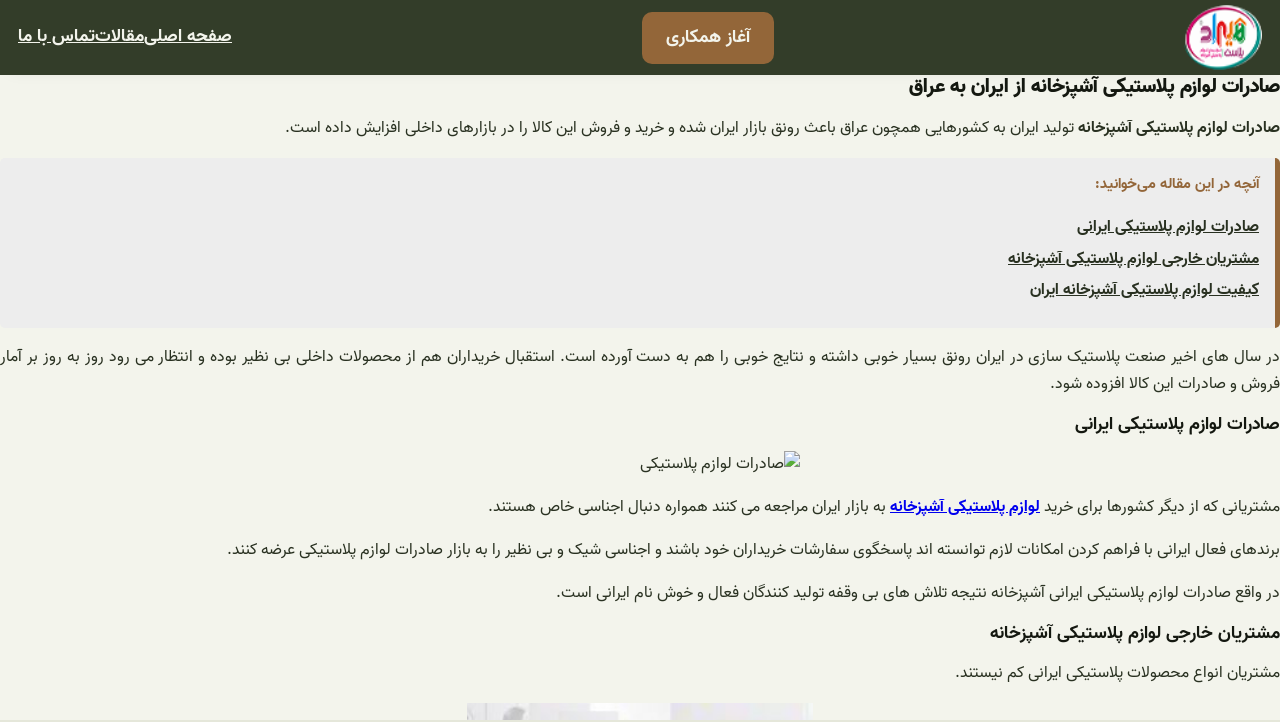

--- FILE ---
content_type: text/html; charset=UTF-8
request_url: https://chairplast.ir/%D8%B5%D8%A7%D8%AF%D8%B1%D8%A7%D8%AA-%D9%84%D9%88%D8%A7%D8%B2%D9%85-%D9%BE%D9%84%D8%A7%D8%B3%D8%AA%DB%8C%DA%A9%DB%8C-%D8%A2%D8%B4%D9%BE%D8%B2%D8%AE%D8%A7%D9%86%D9%87-%D8%A7%D8%B2-%D8%A7%DB%8C%D8%B1/
body_size: 18574
content:
<!DOCTYPE html>
<html dir="rtl" lang="fa-IR" prefix="og: https://ogp.me/ns#">
<head>
	<meta charset="UTF-8" />
	<meta name="viewport" content="width=device-width, initial-scale=1" />

<!-- بهینه‌سازی موتور جستجو توسط Rank Math - https://rankmath.com/ -->
<meta name="description" content="صادرات لوازم پلاستیکی آشپزخانه تولید ایران به کشورهایی همچون عراق باعث رونق بازار ایران شده و خرید و فروش این کالا را در بازارهای داخلی افزایش داده است."/>
<meta name="robots" content="index, follow, max-snippet:-1, max-video-preview:-1, max-image-preview:large"/>
<link rel="canonical" href="https://chairplast.ir/%d8%b5%d8%a7%d8%af%d8%b1%d8%a7%d8%aa-%d9%84%d9%88%d8%a7%d8%b2%d9%85-%d9%be%d9%84%d8%a7%d8%b3%d8%aa%db%8c%da%a9%db%8c-%d8%a2%d8%b4%d9%be%d8%b2%d8%ae%d8%a7%d9%86%d9%87-%d8%a7%d8%b2-%d8%a7%db%8c%d8%b1/" />
<meta property="og:locale" content="fa_IR" />
<meta property="og:type" content="article" />
<meta property="og:title" content="صادرات لوازم پلاستیکی آشپزخانه از ایران به عراق - هیراد پلاست" />
<meta property="og:description" content="صادرات لوازم پلاستیکی آشپزخانه تولید ایران به کشورهایی همچون عراق باعث رونق بازار ایران شده و خرید و فروش این کالا را در بازارهای داخلی افزایش داده است." />
<meta property="og:url" content="https://chairplast.ir/%d8%b5%d8%a7%d8%af%d8%b1%d8%a7%d8%aa-%d9%84%d9%88%d8%a7%d8%b2%d9%85-%d9%be%d9%84%d8%a7%d8%b3%d8%aa%db%8c%da%a9%db%8c-%d8%a2%d8%b4%d9%be%d8%b2%d8%ae%d8%a7%d9%86%d9%87-%d8%a7%d8%b2-%d8%a7%db%8c%d8%b1/" />
<meta property="og:site_name" content="هیراد پلاست" />
<meta property="article:tag" content="صادرات لوازم آشپزخانه" />
<meta property="article:tag" content="صادرات لوازم پلاستیکی" />
<meta property="article:section" content="لوازم پلاستیکی آشپزخانه" />
<meta property="og:updated_time" content="2022-05-15T10:51:53+04:30" />
<meta property="og:image" content="https://chairplast.ir/wp-content/uploads/2018/06/لوازم-پلاستیکی-خانگی-صنعت-سازان.jpg" />
<meta property="og:image:secure_url" content="https://chairplast.ir/wp-content/uploads/2018/06/لوازم-پلاستیکی-خانگی-صنعت-سازان.jpg" />
<meta property="og:image:width" content="610" />
<meta property="og:image:height" content="340" />
<meta property="og:image:alt" content="لوازم پلاستیکی آشپزخانه" />
<meta property="og:image:type" content="image/jpeg" />
<meta property="article:published_time" content="2018-07-05T01:30:07+04:30" />
<meta property="article:modified_time" content="2022-05-15T10:51:53+04:30" />
<meta name="twitter:card" content="summary_large_image" />
<meta name="twitter:title" content="صادرات لوازم پلاستیکی آشپزخانه از ایران به عراق - هیراد پلاست" />
<meta name="twitter:description" content="صادرات لوازم پلاستیکی آشپزخانه تولید ایران به کشورهایی همچون عراق باعث رونق بازار ایران شده و خرید و فروش این کالا را در بازارهای داخلی افزایش داده است." />
<meta name="twitter:image" content="https://chairplast.ir/wp-content/uploads/2018/06/لوازم-پلاستیکی-خانگی-صنعت-سازان.jpg" />
<meta name="twitter:label1" content="نویسنده" />
<meta name="twitter:data1" content="maryam" />
<meta name="twitter:label2" content="زمان خواندن" />
<meta name="twitter:data2" content="1 دقیقه" />
<script type="application/ld+json" class="rank-math-schema">{"@context":"https://schema.org","@graph":[{"@type":["Person","Organization"],"@id":"https://chairplast.ir/#person","name":"\u0647\u06cc\u0631\u0627\u062f \u067e\u0644\u0627\u0633\u062a","logo":{"@type":"ImageObject","@id":"https://chairplast.ir/#logo","url":"https://chairplast.ir/wp-content/uploads/2022/05/124.png","contentUrl":"https://chairplast.ir/wp-content/uploads/2022/05/124.png","caption":"\u0647\u06cc\u0631\u0627\u062f \u067e\u0644\u0627\u0633\u062a","inLanguage":"fa-IR"},"image":{"@type":"ImageObject","@id":"https://chairplast.ir/#logo","url":"https://chairplast.ir/wp-content/uploads/2022/05/124.png","contentUrl":"https://chairplast.ir/wp-content/uploads/2022/05/124.png","caption":"\u0647\u06cc\u0631\u0627\u062f \u067e\u0644\u0627\u0633\u062a","inLanguage":"fa-IR"}},{"@type":"WebSite","@id":"https://chairplast.ir/#website","url":"https://chairplast.ir","name":"\u0647\u06cc\u0631\u0627\u062f \u067e\u0644\u0627\u0633\u062a","publisher":{"@id":"https://chairplast.ir/#person"},"inLanguage":"fa-IR"},{"@type":"ImageObject","@id":"https://chairplast.ir/wp-content/uploads/2018/06/\u0644\u0648\u0627\u0632\u0645-\u067e\u0644\u0627\u0633\u062a\u06cc\u06a9\u06cc-\u062e\u0627\u0646\u06af\u06cc-\u0635\u0646\u0639\u062a-\u0633\u0627\u0632\u0627\u0646.jpg","url":"https://chairplast.ir/wp-content/uploads/2018/06/\u0644\u0648\u0627\u0632\u0645-\u067e\u0644\u0627\u0633\u062a\u06cc\u06a9\u06cc-\u062e\u0627\u0646\u06af\u06cc-\u0635\u0646\u0639\u062a-\u0633\u0627\u0632\u0627\u0646.jpg","width":"610","height":"340","caption":"\u0644\u0648\u0627\u0632\u0645 \u067e\u0644\u0627\u0633\u062a\u06cc\u06a9\u06cc \u0622\u0634\u067e\u0632\u062e\u0627\u0646\u0647","inLanguage":"fa-IR"},{"@type":"WebPage","@id":"https://chairplast.ir/%d8%b5%d8%a7%d8%af%d8%b1%d8%a7%d8%aa-%d9%84%d9%88%d8%a7%d8%b2%d9%85-%d9%be%d9%84%d8%a7%d8%b3%d8%aa%db%8c%da%a9%db%8c-%d8%a2%d8%b4%d9%be%d8%b2%d8%ae%d8%a7%d9%86%d9%87-%d8%a7%d8%b2-%d8%a7%db%8c%d8%b1/#webpage","url":"https://chairplast.ir/%d8%b5%d8%a7%d8%af%d8%b1%d8%a7%d8%aa-%d9%84%d9%88%d8%a7%d8%b2%d9%85-%d9%be%d9%84%d8%a7%d8%b3%d8%aa%db%8c%da%a9%db%8c-%d8%a2%d8%b4%d9%be%d8%b2%d8%ae%d8%a7%d9%86%d9%87-%d8%a7%d8%b2-%d8%a7%db%8c%d8%b1/","name":"\u0635\u0627\u062f\u0631\u0627\u062a \u0644\u0648\u0627\u0632\u0645 \u067e\u0644\u0627\u0633\u062a\u06cc\u06a9\u06cc \u0622\u0634\u067e\u0632\u062e\u0627\u0646\u0647 \u0627\u0632 \u0627\u06cc\u0631\u0627\u0646 \u0628\u0647 \u0639\u0631\u0627\u0642 - \u0647\u06cc\u0631\u0627\u062f \u067e\u0644\u0627\u0633\u062a","datePublished":"2018-07-05T01:30:07+04:30","dateModified":"2022-05-15T10:51:53+04:30","isPartOf":{"@id":"https://chairplast.ir/#website"},"primaryImageOfPage":{"@id":"https://chairplast.ir/wp-content/uploads/2018/06/\u0644\u0648\u0627\u0632\u0645-\u067e\u0644\u0627\u0633\u062a\u06cc\u06a9\u06cc-\u062e\u0627\u0646\u06af\u06cc-\u0635\u0646\u0639\u062a-\u0633\u0627\u0632\u0627\u0646.jpg"},"inLanguage":"fa-IR"},{"@type":"Person","@id":"https://chairplast.ir/author/maryam/","name":"maryam","url":"https://chairplast.ir/author/maryam/","image":{"@type":"ImageObject","@id":"https://secure.gravatar.com/avatar/ad5d8e0de6aae504bd6d7469e13e3ec7?s=96&amp;d=mm&amp;r=g","url":"https://secure.gravatar.com/avatar/ad5d8e0de6aae504bd6d7469e13e3ec7?s=96&amp;d=mm&amp;r=g","caption":"maryam","inLanguage":"fa-IR"}},{"@type":"BlogPosting","headline":"\u0635\u0627\u062f\u0631\u0627\u062a \u0644\u0648\u0627\u0632\u0645 \u067e\u0644\u0627\u0633\u062a\u06cc\u06a9\u06cc \u0622\u0634\u067e\u0632\u062e\u0627\u0646\u0647 \u0627\u0632 \u0627\u06cc\u0631\u0627\u0646 \u0628\u0647 \u0639\u0631\u0627\u0642 - \u0647\u06cc\u0631\u0627\u062f \u067e\u0644\u0627\u0633\u062a","datePublished":"2018-07-05T01:30:07+04:30","dateModified":"2022-05-15T10:51:53+04:30","articleSection":"\u0644\u0648\u0627\u0632\u0645 \u067e\u0644\u0627\u0633\u062a\u06cc\u06a9\u06cc \u0622\u0634\u067e\u0632\u062e\u0627\u0646\u0647","author":{"@id":"https://chairplast.ir/author/maryam/","name":"maryam"},"publisher":{"@id":"https://chairplast.ir/#person"},"description":"\u0635\u0627\u062f\u0631\u0627\u062a \u0644\u0648\u0627\u0632\u0645 \u067e\u0644\u0627\u0633\u062a\u06cc\u06a9\u06cc \u0622\u0634\u067e\u0632\u062e\u0627\u0646\u0647 \u062a\u0648\u0644\u06cc\u062f \u0627\u06cc\u0631\u0627\u0646 \u0628\u0647 \u06a9\u0634\u0648\u0631\u0647\u0627\u06cc\u06cc \u0647\u0645\u0686\u0648\u0646 \u0639\u0631\u0627\u0642 \u0628\u0627\u0639\u062b \u0631\u0648\u0646\u0642 \u0628\u0627\u0632\u0627\u0631 \u0627\u06cc\u0631\u0627\u0646 \u0634\u062f\u0647 \u0648 \u062e\u0631\u06cc\u062f \u0648 \u0641\u0631\u0648\u0634 \u0627\u06cc\u0646 \u06a9\u0627\u0644\u0627 \u0631\u0627 \u062f\u0631 \u0628\u0627\u0632\u0627\u0631\u0647\u0627\u06cc \u062f\u0627\u062e\u0644\u06cc \u0627\u0641\u0632\u0627\u06cc\u0634 \u062f\u0627\u062f\u0647 \u0627\u0633\u062a.","name":"\u0635\u0627\u062f\u0631\u0627\u062a \u0644\u0648\u0627\u0632\u0645 \u067e\u0644\u0627\u0633\u062a\u06cc\u06a9\u06cc \u0622\u0634\u067e\u0632\u062e\u0627\u0646\u0647 \u0627\u0632 \u0627\u06cc\u0631\u0627\u0646 \u0628\u0647 \u0639\u0631\u0627\u0642 - \u0647\u06cc\u0631\u0627\u062f \u067e\u0644\u0627\u0633\u062a","@id":"https://chairplast.ir/%d8%b5%d8%a7%d8%af%d8%b1%d8%a7%d8%aa-%d9%84%d9%88%d8%a7%d8%b2%d9%85-%d9%be%d9%84%d8%a7%d8%b3%d8%aa%db%8c%da%a9%db%8c-%d8%a2%d8%b4%d9%be%d8%b2%d8%ae%d8%a7%d9%86%d9%87-%d8%a7%d8%b2-%d8%a7%db%8c%d8%b1/#richSnippet","isPartOf":{"@id":"https://chairplast.ir/%d8%b5%d8%a7%d8%af%d8%b1%d8%a7%d8%aa-%d9%84%d9%88%d8%a7%d8%b2%d9%85-%d9%be%d9%84%d8%a7%d8%b3%d8%aa%db%8c%da%a9%db%8c-%d8%a2%d8%b4%d9%be%d8%b2%d8%ae%d8%a7%d9%86%d9%87-%d8%a7%d8%b2-%d8%a7%db%8c%d8%b1/#webpage"},"image":{"@id":"https://chairplast.ir/wp-content/uploads/2018/06/\u0644\u0648\u0627\u0632\u0645-\u067e\u0644\u0627\u0633\u062a\u06cc\u06a9\u06cc-\u062e\u0627\u0646\u06af\u06cc-\u0635\u0646\u0639\u062a-\u0633\u0627\u0632\u0627\u0646.jpg"},"inLanguage":"fa-IR","mainEntityOfPage":{"@id":"https://chairplast.ir/%d8%b5%d8%a7%d8%af%d8%b1%d8%a7%d8%aa-%d9%84%d9%88%d8%a7%d8%b2%d9%85-%d9%be%d9%84%d8%a7%d8%b3%d8%aa%db%8c%da%a9%db%8c-%d8%a2%d8%b4%d9%be%d8%b2%d8%ae%d8%a7%d9%86%d9%87-%d8%a7%d8%b2-%d8%a7%db%8c%d8%b1/#webpage"}}]}</script>
<!-- /افزونه سئو ورپرس Rank Math -->

<title>صادرات لوازم پلاستیکی آشپزخانه از ایران به عراق - هیراد پلاست</title>
<link rel="alternate" type="application/rss+xml" title="هیراد پلاست &raquo; خوراک" href="https://chairplast.ir/feed/" />
<link rel="alternate" type="application/rss+xml" title="هیراد پلاست &raquo; خوراک دیدگاه‌ها" href="https://chairplast.ir/comments/feed/" />
<script>
window._wpemojiSettings = {"baseUrl":"https:\/\/s.w.org\/images\/core\/emoji\/15.0.3\/72x72\/","ext":".png","svgUrl":"https:\/\/s.w.org\/images\/core\/emoji\/15.0.3\/svg\/","svgExt":".svg","source":{"concatemoji":"https:\/\/chairplast.ir\/wp-includes\/js\/wp-emoji-release.min.js?ver=6.5.7"}};
/*! This file is auto-generated */
!function(i,n){var o,s,e;function c(e){try{var t={supportTests:e,timestamp:(new Date).valueOf()};sessionStorage.setItem(o,JSON.stringify(t))}catch(e){}}function p(e,t,n){e.clearRect(0,0,e.canvas.width,e.canvas.height),e.fillText(t,0,0);var t=new Uint32Array(e.getImageData(0,0,e.canvas.width,e.canvas.height).data),r=(e.clearRect(0,0,e.canvas.width,e.canvas.height),e.fillText(n,0,0),new Uint32Array(e.getImageData(0,0,e.canvas.width,e.canvas.height).data));return t.every(function(e,t){return e===r[t]})}function u(e,t,n){switch(t){case"flag":return n(e,"\ud83c\udff3\ufe0f\u200d\u26a7\ufe0f","\ud83c\udff3\ufe0f\u200b\u26a7\ufe0f")?!1:!n(e,"\ud83c\uddfa\ud83c\uddf3","\ud83c\uddfa\u200b\ud83c\uddf3")&&!n(e,"\ud83c\udff4\udb40\udc67\udb40\udc62\udb40\udc65\udb40\udc6e\udb40\udc67\udb40\udc7f","\ud83c\udff4\u200b\udb40\udc67\u200b\udb40\udc62\u200b\udb40\udc65\u200b\udb40\udc6e\u200b\udb40\udc67\u200b\udb40\udc7f");case"emoji":return!n(e,"\ud83d\udc26\u200d\u2b1b","\ud83d\udc26\u200b\u2b1b")}return!1}function f(e,t,n){var r="undefined"!=typeof WorkerGlobalScope&&self instanceof WorkerGlobalScope?new OffscreenCanvas(300,150):i.createElement("canvas"),a=r.getContext("2d",{willReadFrequently:!0}),o=(a.textBaseline="top",a.font="600 32px Arial",{});return e.forEach(function(e){o[e]=t(a,e,n)}),o}function t(e){var t=i.createElement("script");t.src=e,t.defer=!0,i.head.appendChild(t)}"undefined"!=typeof Promise&&(o="wpEmojiSettingsSupports",s=["flag","emoji"],n.supports={everything:!0,everythingExceptFlag:!0},e=new Promise(function(e){i.addEventListener("DOMContentLoaded",e,{once:!0})}),new Promise(function(t){var n=function(){try{var e=JSON.parse(sessionStorage.getItem(o));if("object"==typeof e&&"number"==typeof e.timestamp&&(new Date).valueOf()<e.timestamp+604800&&"object"==typeof e.supportTests)return e.supportTests}catch(e){}return null}();if(!n){if("undefined"!=typeof Worker&&"undefined"!=typeof OffscreenCanvas&&"undefined"!=typeof URL&&URL.createObjectURL&&"undefined"!=typeof Blob)try{var e="postMessage("+f.toString()+"("+[JSON.stringify(s),u.toString(),p.toString()].join(",")+"));",r=new Blob([e],{type:"text/javascript"}),a=new Worker(URL.createObjectURL(r),{name:"wpTestEmojiSupports"});return void(a.onmessage=function(e){c(n=e.data),a.terminate(),t(n)})}catch(e){}c(n=f(s,u,p))}t(n)}).then(function(e){for(var t in e)n.supports[t]=e[t],n.supports.everything=n.supports.everything&&n.supports[t],"flag"!==t&&(n.supports.everythingExceptFlag=n.supports.everythingExceptFlag&&n.supports[t]);n.supports.everythingExceptFlag=n.supports.everythingExceptFlag&&!n.supports.flag,n.DOMReady=!1,n.readyCallback=function(){n.DOMReady=!0}}).then(function(){return e}).then(function(){var e;n.supports.everything||(n.readyCallback(),(e=n.source||{}).concatemoji?t(e.concatemoji):e.wpemoji&&e.twemoji&&(t(e.twemoji),t(e.wpemoji)))}))}((window,document),window._wpemojiSettings);
</script>
<style id='wp-block-site-logo-inline-css'>
.wp-block-site-logo{box-sizing:border-box;line-height:0}.wp-block-site-logo a{display:inline-block;line-height:0}.wp-block-site-logo.is-default-size img{height:auto;width:120px}.wp-block-site-logo img{height:auto;max-width:100%}.wp-block-site-logo a,.wp-block-site-logo img{border-radius:inherit}.wp-block-site-logo.aligncenter{margin-left:auto;margin-right:auto;text-align:center}.wp-block-site-logo.is-style-rounded{border-radius:9999px}
</style>
<style id='wp-block-button-inline-css'>
.wp-block-button__link{box-sizing:border-box;cursor:pointer;display:inline-block;text-align:center;word-break:break-word}.wp-block-button__link.aligncenter{text-align:center}.wp-block-button__link.alignright{text-align:right}:where(.wp-block-button__link){border-radius:9999px;box-shadow:none;padding:calc(.667em + 2px) calc(1.333em + 2px);text-decoration:none}.wp-block-button[style*=text-decoration] .wp-block-button__link{text-decoration:inherit}.wp-block-buttons>.wp-block-button.has-custom-width{max-width:none}.wp-block-buttons>.wp-block-button.has-custom-width .wp-block-button__link{width:100%}.wp-block-buttons>.wp-block-button.has-custom-font-size .wp-block-button__link{font-size:inherit}.wp-block-buttons>.wp-block-button.wp-block-button__width-25{width:calc(25% - var(--wp--style--block-gap, .5em)*.75)}.wp-block-buttons>.wp-block-button.wp-block-button__width-50{width:calc(50% - var(--wp--style--block-gap, .5em)*.5)}.wp-block-buttons>.wp-block-button.wp-block-button__width-75{width:calc(75% - var(--wp--style--block-gap, .5em)*.25)}.wp-block-buttons>.wp-block-button.wp-block-button__width-100{flex-basis:100%;width:100%}.wp-block-buttons.is-vertical>.wp-block-button.wp-block-button__width-25{width:25%}.wp-block-buttons.is-vertical>.wp-block-button.wp-block-button__width-50{width:50%}.wp-block-buttons.is-vertical>.wp-block-button.wp-block-button__width-75{width:75%}.wp-block-button.is-style-squared,.wp-block-button__link.wp-block-button.is-style-squared{border-radius:0}.wp-block-button.no-border-radius,.wp-block-button__link.no-border-radius{border-radius:0!important}.wp-block-button .wp-block-button__link:where(.is-style-outline),.wp-block-button:where(.is-style-outline)>.wp-block-button__link{border:2px solid;padding:.667em 1.333em}.wp-block-button .wp-block-button__link:where(.is-style-outline):not(.has-text-color),.wp-block-button:where(.is-style-outline)>.wp-block-button__link:not(.has-text-color){color:currentColor}.wp-block-button .wp-block-button__link:where(.is-style-outline):not(.has-background),.wp-block-button:where(.is-style-outline)>.wp-block-button__link:not(.has-background){background-color:initial;background-image:none}.wp-block-button .wp-block-button__link:where(.has-border-color){border-width:initial}.wp-block-button .wp-block-button__link:where([style*=border-top-color]){border-top-width:medium}.wp-block-button .wp-block-button__link:where([style*=border-right-color]){border-left-width:medium}.wp-block-button .wp-block-button__link:where([style*=border-bottom-color]){border-bottom-width:medium}.wp-block-button .wp-block-button__link:where([style*=border-left-color]){border-right-width:medium}.wp-block-button .wp-block-button__link:where([style*=border-style]){border-width:initial}.wp-block-button .wp-block-button__link:where([style*=border-top-style]){border-top-width:medium}.wp-block-button .wp-block-button__link:where([style*=border-right-style]){border-left-width:medium}.wp-block-button .wp-block-button__link:where([style*=border-bottom-style]){border-bottom-width:medium}.wp-block-button .wp-block-button__link:where([style*=border-left-style]){border-right-width:medium}
</style>
<style id='wp-block-buttons-inline-css'>
.wp-block-buttons.is-vertical{flex-direction:column}.wp-block-buttons.is-vertical>.wp-block-button:last-child{margin-bottom:0}.wp-block-buttons>.wp-block-button{display:inline-block;margin:0}.wp-block-buttons.is-content-justification-left{justify-content:flex-start}.wp-block-buttons.is-content-justification-left.is-vertical{align-items:flex-start}.wp-block-buttons.is-content-justification-center{justify-content:center}.wp-block-buttons.is-content-justification-center.is-vertical{align-items:center}.wp-block-buttons.is-content-justification-right{justify-content:flex-end}.wp-block-buttons.is-content-justification-right.is-vertical{align-items:flex-end}.wp-block-buttons.is-content-justification-space-between{justify-content:space-between}.wp-block-buttons.aligncenter{text-align:center}.wp-block-buttons:not(.is-content-justification-space-between,.is-content-justification-right,.is-content-justification-left,.is-content-justification-center) .wp-block-button.aligncenter{margin-left:auto;margin-right:auto;width:100%}.wp-block-buttons[style*=text-decoration] .wp-block-button,.wp-block-buttons[style*=text-decoration] .wp-block-button__link{text-decoration:inherit}.wp-block-buttons.has-custom-font-size .wp-block-button__link{font-size:inherit}.wp-block-button.aligncenter{text-align:center}
</style>
<style id='wp-block-navigation-link-inline-css'>
.wp-block-navigation .wp-block-navigation-item__label{overflow-wrap:break-word}.wp-block-navigation .wp-block-navigation-item__description{display:none}.link-ui-tools{border-top:1px solid #f0f0f0;padding:8px}.link-ui-block-inserter{padding-top:8px}.link-ui-block-inserter__back{margin-right:8px;text-transform:uppercase}.components-popover-pointer-events-trap{background-color:initial;cursor:pointer;inset:0;position:fixed;z-index:1000000}
</style>
<link rel='stylesheet' id='wp-block-navigation-rtl-css' href='https://chairplast.ir/wp-includes/blocks/navigation/style-rtl.min.css?ver=6.5.7' media='all' />
<style id='wp-block-group-inline-css'>
.wp-block-group{box-sizing:border-box}
</style>
<style id='wp-block-group-theme-inline-css'>
:where(.wp-block-group.has-background){padding:1.25em 2.375em}
</style>
<style id='wp-block-template-part-theme-inline-css'>
.wp-block-template-part.has-background{margin-bottom:0;margin-top:0;padding:1.25em 2.375em}
</style>
<style id='wp-block-post-title-inline-css'>
.wp-block-post-title{box-sizing:border-box;word-break:break-word}.wp-block-post-title a{display:inline-block}
</style>
<style id='wp-block-spacer-inline-css'>
.wp-block-spacer{clear:both}
</style>
<style id='wp-block-post-featured-image-inline-css'>
.wp-block-post-featured-image{margin-left:0;margin-right:0}.wp-block-post-featured-image a{display:block;height:100%}.wp-block-post-featured-image img{box-sizing:border-box;height:auto;max-width:100%;vertical-align:bottom;width:100%}.wp-block-post-featured-image.alignfull img,.wp-block-post-featured-image.alignwide img{width:100%}.wp-block-post-featured-image .wp-block-post-featured-image__overlay.has-background-dim{background-color:#000;inset:0;position:absolute}.wp-block-post-featured-image{position:relative}.wp-block-post-featured-image .wp-block-post-featured-image__overlay.has-background-gradient{background-color:initial}.wp-block-post-featured-image .wp-block-post-featured-image__overlay.has-background-dim-0{opacity:0}.wp-block-post-featured-image .wp-block-post-featured-image__overlay.has-background-dim-10{opacity:.1}.wp-block-post-featured-image .wp-block-post-featured-image__overlay.has-background-dim-20{opacity:.2}.wp-block-post-featured-image .wp-block-post-featured-image__overlay.has-background-dim-30{opacity:.3}.wp-block-post-featured-image .wp-block-post-featured-image__overlay.has-background-dim-40{opacity:.4}.wp-block-post-featured-image .wp-block-post-featured-image__overlay.has-background-dim-50{opacity:.5}.wp-block-post-featured-image .wp-block-post-featured-image__overlay.has-background-dim-60{opacity:.6}.wp-block-post-featured-image .wp-block-post-featured-image__overlay.has-background-dim-70{opacity:.7}.wp-block-post-featured-image .wp-block-post-featured-image__overlay.has-background-dim-80{opacity:.8}.wp-block-post-featured-image .wp-block-post-featured-image__overlay.has-background-dim-90{opacity:.9}.wp-block-post-featured-image .wp-block-post-featured-image__overlay.has-background-dim-100{opacity:1}.wp-block-post-featured-image:where(.alignleft,.alignright){width:100%}
</style>
<style id='wp-block-columns-inline-css'>
.wp-block-columns{align-items:normal!important;box-sizing:border-box;display:flex;flex-wrap:wrap!important}@media (min-width:782px){.wp-block-columns{flex-wrap:nowrap!important}}.wp-block-columns.are-vertically-aligned-top{align-items:flex-start}.wp-block-columns.are-vertically-aligned-center{align-items:center}.wp-block-columns.are-vertically-aligned-bottom{align-items:flex-end}@media (max-width:781px){.wp-block-columns:not(.is-not-stacked-on-mobile)>.wp-block-column{flex-basis:100%!important}}@media (min-width:782px){.wp-block-columns:not(.is-not-stacked-on-mobile)>.wp-block-column{flex-basis:0;flex-grow:1}.wp-block-columns:not(.is-not-stacked-on-mobile)>.wp-block-column[style*=flex-basis]{flex-grow:0}}.wp-block-columns.is-not-stacked-on-mobile{flex-wrap:nowrap!important}.wp-block-columns.is-not-stacked-on-mobile>.wp-block-column{flex-basis:0;flex-grow:1}.wp-block-columns.is-not-stacked-on-mobile>.wp-block-column[style*=flex-basis]{flex-grow:0}:where(.wp-block-columns){margin-bottom:1.75em}:where(.wp-block-columns.has-background){padding:1.25em 2.375em}.wp-block-column{flex-grow:1;min-width:0;overflow-wrap:break-word;word-break:break-word}.wp-block-column.is-vertically-aligned-top{align-self:flex-start}.wp-block-column.is-vertically-aligned-center{align-self:center}.wp-block-column.is-vertically-aligned-bottom{align-self:flex-end}.wp-block-column.is-vertically-aligned-stretch{align-self:stretch}.wp-block-column.is-vertically-aligned-bottom,.wp-block-column.is-vertically-aligned-center,.wp-block-column.is-vertically-aligned-top{width:100%}
</style>
<style id='wp-block-post-template-inline-css'>
.wp-block-post-template{list-style:none;margin-bottom:0;margin-top:0;max-width:100%;padding:0}.wp-block-post-template.wp-block-post-template{background:none}.wp-block-post-template.is-flex-container{display:flex;flex-direction:row;flex-wrap:wrap;gap:1.25em}.wp-block-post-template.is-flex-container>li{margin:0;width:100%}@media (min-width:600px){.wp-block-post-template.is-flex-container.is-flex-container.columns-2>li{width:calc(50% - .625em)}.wp-block-post-template.is-flex-container.is-flex-container.columns-3>li{width:calc(33.33333% - .83333em)}.wp-block-post-template.is-flex-container.is-flex-container.columns-4>li{width:calc(25% - .9375em)}.wp-block-post-template.is-flex-container.is-flex-container.columns-5>li{width:calc(20% - 1em)}.wp-block-post-template.is-flex-container.is-flex-container.columns-6>li{width:calc(16.66667% - 1.04167em)}}@media (max-width:600px){.wp-block-post-template-is-layout-grid.wp-block-post-template-is-layout-grid.wp-block-post-template-is-layout-grid.wp-block-post-template-is-layout-grid{grid-template-columns:1fr}}.wp-block-post-template-is-layout-constrained>li>.alignright,.wp-block-post-template-is-layout-flow>li>.alignright{float:left;margin-inline-end:0;margin-inline-start:2em}.wp-block-post-template-is-layout-constrained>li>.alignleft,.wp-block-post-template-is-layout-flow>li>.alignleft{float:right;margin-inline-end:2em;margin-inline-start:0}.wp-block-post-template-is-layout-constrained>li>.aligncenter,.wp-block-post-template-is-layout-flow>li>.aligncenter{margin-inline-end:auto;margin-inline-start:auto}
</style>
<style id='wp-block-paragraph-inline-css'>
.is-small-text{font-size:.875em}.is-regular-text{font-size:1em}.is-large-text{font-size:2.25em}.is-larger-text{font-size:3em}.has-drop-cap:not(:focus):first-letter{float:right;font-size:8.4em;font-style:normal;font-weight:100;line-height:.68;margin:.05em 0 0 .1em;text-transform:uppercase}body.rtl .has-drop-cap:not(:focus):first-letter{float:none;margin-right:.1em}p.has-drop-cap.has-background{overflow:hidden}p.has-background{padding:1.25em 2.375em}:where(p.has-text-color:not(.has-link-color)) a{color:inherit}p.has-text-align-left[style*="writing-mode:vertical-lr"],p.has-text-align-right[style*="writing-mode:vertical-rl"]{rotate:180deg}
</style>
<style id='wp-emoji-styles-inline-css'>

	img.wp-smiley, img.emoji {
		display: inline !important;
		border: none !important;
		box-shadow: none !important;
		height: 1em !important;
		width: 1em !important;
		margin: 0 0.07em !important;
		vertical-align: -0.1em !important;
		background: none !important;
		padding: 0 !important;
	}
</style>
<style id='wp-block-library-inline-css'>
:root{--wp-admin-theme-color:#007cba;--wp-admin-theme-color--rgb:0,124,186;--wp-admin-theme-color-darker-10:#006ba1;--wp-admin-theme-color-darker-10--rgb:0,107,161;--wp-admin-theme-color-darker-20:#005a87;--wp-admin-theme-color-darker-20--rgb:0,90,135;--wp-admin-border-width-focus:2px;--wp-block-synced-color:#7a00df;--wp-block-synced-color--rgb:122,0,223;--wp-bound-block-color:#9747ff}@media (min-resolution:192dpi){:root{--wp-admin-border-width-focus:1.5px}}.wp-element-button{cursor:pointer}:root{--wp--preset--font-size--normal:16px;--wp--preset--font-size--huge:42px}:root .has-very-light-gray-background-color{background-color:#eee}:root .has-very-dark-gray-background-color{background-color:#313131}:root .has-very-light-gray-color{color:#eee}:root .has-very-dark-gray-color{color:#313131}:root .has-vivid-green-cyan-to-vivid-cyan-blue-gradient-background{background:linear-gradient(135deg,#00d084,#0693e3)}:root .has-purple-crush-gradient-background{background:linear-gradient(135deg,#34e2e4,#4721fb 50%,#ab1dfe)}:root .has-hazy-dawn-gradient-background{background:linear-gradient(135deg,#faaca8,#dad0ec)}:root .has-subdued-olive-gradient-background{background:linear-gradient(135deg,#fafae1,#67a671)}:root .has-atomic-cream-gradient-background{background:linear-gradient(135deg,#fdd79a,#004a59)}:root .has-nightshade-gradient-background{background:linear-gradient(135deg,#330968,#31cdcf)}:root .has-midnight-gradient-background{background:linear-gradient(135deg,#020381,#2874fc)}.has-regular-font-size{font-size:1em}.has-larger-font-size{font-size:2.625em}.has-normal-font-size{font-size:var(--wp--preset--font-size--normal)}.has-huge-font-size{font-size:var(--wp--preset--font-size--huge)}.has-text-align-center{text-align:center}.has-text-align-left{text-align:left}.has-text-align-right{text-align:right}#end-resizable-editor-section{display:none}.aligncenter{clear:both}.items-justified-left{justify-content:flex-start}.items-justified-center{justify-content:center}.items-justified-right{justify-content:flex-end}.items-justified-space-between{justify-content:space-between}.screen-reader-text{border:0;clip:rect(1px,1px,1px,1px);-webkit-clip-path:inset(50%);clip-path:inset(50%);height:1px;margin:-1px;overflow:hidden;padding:0;position:absolute;width:1px;word-wrap:normal!important}.screen-reader-text:focus{background-color:#ddd;clip:auto!important;-webkit-clip-path:none;clip-path:none;color:#444;display:block;font-size:1em;height:auto;left:5px;line-height:normal;padding:15px 23px 14px;text-decoration:none;top:5px;width:auto;z-index:100000}html :where(.has-border-color){border-style:solid}html :where([style*=border-top-color]){border-top-style:solid}html :where([style*=border-right-color]){border-right-style:solid}html :where([style*=border-bottom-color]){border-bottom-style:solid}html :where([style*=border-left-color]){border-left-style:solid}html :where([style*=border-width]){border-style:solid}html :where([style*=border-top-width]){border-top-style:solid}html :where([style*=border-right-width]){border-right-style:solid}html :where([style*=border-bottom-width]){border-bottom-style:solid}html :where([style*=border-left-width]){border-left-style:solid}html :where(img[class*=wp-image-]){height:auto;max-width:100%}:where(figure){margin:0 0 1em}html :where(.is-position-sticky){--wp-admin--admin-bar--position-offset:var(--wp-admin--admin-bar--height,0px)}@media screen and (max-width:600px){html :where(.is-position-sticky){--wp-admin--admin-bar--position-offset:0px}}
</style>
<style id='global-styles-inline-css'>
body{--wp--preset--color--black: #000000;--wp--preset--color--cyan-bluish-gray: #abb8c3;--wp--preset--color--white: #ffffff;--wp--preset--color--pale-pink: #f78da7;--wp--preset--color--vivid-red: #cf2e2e;--wp--preset--color--luminous-vivid-orange: #ff6900;--wp--preset--color--luminous-vivid-amber: #fcb900;--wp--preset--color--light-green-cyan: #7bdcb5;--wp--preset--color--vivid-green-cyan: #00d084;--wp--preset--color--pale-cyan-blue: #8ed1fc;--wp--preset--color--vivid-cyan-blue: #0693e3;--wp--preset--color--vivid-purple: #9b51e0;--wp--preset--color--primary: #936639;--wp--preset--color--secondary: #333d29;--wp--preset--color--tertiary: #c2c5aa;--wp--preset--color--bodybg: #E5E7DA;--wp--preset--color--quaternary: #f3f4ec;--wp--preset--color--hftext: #f3f4ec;--wp--preset--color--body: #293121;--wp--preset--color--heading: #141810;--wp--preset--color--header: #f3f4ec;--wp--preset--gradient--vivid-cyan-blue-to-vivid-purple: linear-gradient(135deg,rgba(6,147,227,1) 0%,rgb(155,81,224) 100%);--wp--preset--gradient--light-green-cyan-to-vivid-green-cyan: linear-gradient(135deg,rgb(122,220,180) 0%,rgb(0,208,130) 100%);--wp--preset--gradient--luminous-vivid-amber-to-luminous-vivid-orange: linear-gradient(135deg,rgba(252,185,0,1) 0%,rgba(255,105,0,1) 100%);--wp--preset--gradient--luminous-vivid-orange-to-vivid-red: linear-gradient(135deg,rgba(255,105,0,1) 0%,rgb(207,46,46) 100%);--wp--preset--gradient--very-light-gray-to-cyan-bluish-gray: linear-gradient(135deg,rgb(238,238,238) 0%,rgb(169,184,195) 100%);--wp--preset--gradient--cool-to-warm-spectrum: linear-gradient(135deg,rgb(74,234,220) 0%,rgb(151,120,209) 20%,rgb(207,42,186) 40%,rgb(238,44,130) 60%,rgb(251,105,98) 80%,rgb(254,248,76) 100%);--wp--preset--gradient--blush-light-purple: linear-gradient(135deg,rgb(255,206,236) 0%,rgb(152,150,240) 100%);--wp--preset--gradient--blush-bordeaux: linear-gradient(135deg,rgb(254,205,165) 0%,rgb(254,45,45) 50%,rgb(107,0,62) 100%);--wp--preset--gradient--luminous-dusk: linear-gradient(135deg,rgb(255,203,112) 0%,rgb(199,81,192) 50%,rgb(65,88,208) 100%);--wp--preset--gradient--pale-ocean: linear-gradient(135deg,rgb(255,245,203) 0%,rgb(182,227,212) 50%,rgb(51,167,181) 100%);--wp--preset--gradient--electric-grass: linear-gradient(135deg,rgb(202,248,128) 0%,rgb(113,206,126) 100%);--wp--preset--gradient--midnight: linear-gradient(135deg,rgb(2,3,129) 0%,rgb(40,116,252) 100%);--wp--preset--font-size--small: 0.8rem;--wp--preset--font-size--medium: 1.125rem;--wp--preset--font-size--large: clamp(1.688rem, 4vw, 2.078rem);--wp--preset--font-size--x-large: 42px;--wp--preset--font-size--tiny: 0.6rem;--wp--preset--font-size--normal: 1rem;--wp--preset--font-size--medium-large: 1.25rem;--wp--preset--font-size--extra-large: clamp(2.078rem, 6vw, 2.566rem);--wp--preset--font-size--huge: clamp(2.566rem,  6vw, 3.177rem);--wp--preset--font-size--gigantic: clamp(3.177rem,  6vw, 3.94rem);--wp--preset--font-size--colossal: clamp(3.94rem,  6vw, 4.893rem);--wp--preset--font-family--primary: Roboto;--wp--preset--spacing--20: 0.44rem;--wp--preset--spacing--30: 0.67rem;--wp--preset--spacing--40: 1rem;--wp--preset--spacing--50: 1.5rem;--wp--preset--spacing--60: 2.25rem;--wp--preset--spacing--70: 3.38rem;--wp--preset--spacing--80: 5.06rem;--wp--preset--shadow--natural: 6px 6px 9px rgba(0, 0, 0, 0.2);--wp--preset--shadow--deep: 12px 12px 50px rgba(0, 0, 0, 0.4);--wp--preset--shadow--sharp: 6px 6px 0px rgba(0, 0, 0, 0.2);--wp--preset--shadow--outlined: 6px 6px 0px -3px rgba(255, 255, 255, 1), 6px 6px rgba(0, 0, 0, 1);--wp--preset--shadow--crisp: 6px 6px 0px rgba(0, 0, 0, 1);--wp--custom--gap--horizontal: 1rem;--wp--custom--gap--vertical: 1.5rem;--wp--custom--body--color--background: var(--wp--preset--color--bodybg);--wp--custom--body--typography--line-height: 1.6;--wp--custom--link--border--color: currentColor;--wp--custom--link--border--width: 1px;--wp--custom--link--border--style: solid;--wp--custom--headings--typography--line-height: 1.2;--wp--custom--form--border--color: #ccc;--wp--custom--form--border--radius: 5px;--wp--custom--form--border--style: solid;--wp--custom--form--border--width: 1px;--wp--custom--form--color--background: #ffffff;--wp--custom--form--color--text: inherit;--wp--custom--form--spacing--padding: 0.75rem;--wp--custom--button--border--radius: 5px;--wp--custom--button--border--width: 1px;--wp--custom--button--border--color: transparent;--wp--custom--button--color--background: var(--wp--preset--color--primary);--wp--custom--button--color--text: var(--wp--preset--color--quaternary);--wp--custom--button--spacing--padding--top: 0.5rem;--wp--custom--button--spacing--padding--bottom: 0.5rem;--wp--custom--button--spacing--padding--left: 1.5rem;--wp--custom--button--spacing--padding--right: 1.5rem;--wp--custom--button--typography--font-family: var(--wp--preset--font-family--primary);--wp--custom--button--typography--font-size: var(--wp--preset--font-size--medium);--wp--custom--button--typography--font-weight: bold;--wp--custom--button--typography--line-height: 2;--wp--custom--latest-posts--title--color: var(--wp--preset--color--heading);--wp--custom--latest-posts--title--typography--font-size: var(--wp--preset--font-size--medium);--wp--custom--quote--typography--font-size: var(--wp--preset--font-size--normal);--wp--custom--quote--typography--font-style: normal;}body { margin: 0;--wp--style--global--content-size: 1170px;--wp--style--global--wide-size: 1170px; }.wp-site-blocks > .alignleft { float: left; margin-right: 2em; }.wp-site-blocks > .alignright { float: right; margin-left: 2em; }.wp-site-blocks > .aligncenter { justify-content: center; margin-left: auto; margin-right: auto; }:where(.wp-site-blocks) > * { margin-block-start: 1rem; margin-block-end: 0; }:where(.wp-site-blocks) > :first-child:first-child { margin-block-start: 0; }:where(.wp-site-blocks) > :last-child:last-child { margin-block-end: 0; }body { --wp--style--block-gap: 1rem; }:where(body .is-layout-flow)  > :first-child:first-child{margin-block-start: 0;}:where(body .is-layout-flow)  > :last-child:last-child{margin-block-end: 0;}:where(body .is-layout-flow)  > *{margin-block-start: 1rem;margin-block-end: 0;}:where(body .is-layout-constrained)  > :first-child:first-child{margin-block-start: 0;}:where(body .is-layout-constrained)  > :last-child:last-child{margin-block-end: 0;}:where(body .is-layout-constrained)  > *{margin-block-start: 1rem;margin-block-end: 0;}:where(body .is-layout-flex) {gap: 1rem;}:where(body .is-layout-grid) {gap: 1rem;}body .is-layout-flow > .alignleft{float: left;margin-inline-start: 0;margin-inline-end: 2em;}body .is-layout-flow > .alignright{float: right;margin-inline-start: 2em;margin-inline-end: 0;}body .is-layout-flow > .aligncenter{margin-left: auto !important;margin-right: auto !important;}body .is-layout-constrained > .alignleft{float: left;margin-inline-start: 0;margin-inline-end: 2em;}body .is-layout-constrained > .alignright{float: right;margin-inline-start: 2em;margin-inline-end: 0;}body .is-layout-constrained > .aligncenter{margin-left: auto !important;margin-right: auto !important;}body .is-layout-constrained > :where(:not(.alignleft):not(.alignright):not(.alignfull)){max-width: var(--wp--style--global--content-size);margin-left: auto !important;margin-right: auto !important;}body .is-layout-constrained > .alignwide{max-width: var(--wp--style--global--wide-size);}body .is-layout-flex{display: flex;}body .is-layout-flex{flex-wrap: wrap;align-items: center;}body .is-layout-flex > *{margin: 0;}body .is-layout-grid{display: grid;}body .is-layout-grid > *{margin: 0;}body{background-color: var(--wp--custom--body--color--background);color: var(--wp--preset--color--body);font-family: var(--wp--preset--font-family--primary);font-size: var(--wp--preset--font-size--normal);line-height: var(--wp--custom--body--typography--line-height);padding-top: 0px;padding-right: 0px;padding-bottom: 0px;padding-left: 0px;}a:where(:not(.wp-element-button)){border-width: var(--wp--custom--link--border--width);color: var(--wp--preset--color--primary);text-decoration: none;}h1{color: var(--wp--preset--color--heading);font-family: var(--wp--preset--font-family--primary);font-size: var(--wp--preset--font-size--gigantic);font-weight: 400;line-height: var(--wp--custom--headings--typography--line-height);margin-top: 0;margin-bottom: 1rem;}h2{color: var(--wp--preset--color--heading);font-family: var(--wp--preset--font-family--primary);font-size: var(--wp--preset--font-size--huge);font-weight: 400;line-height: var(--wp--custom--headings--typography--line-height);margin-top: 0;margin-bottom: 1rem;}h3{color: var(--wp--preset--color--heading);font-family: var(--wp--preset--font-family--primary);font-size: var(--wp--preset--font-size--extra-large);font-weight: 400;line-height: var(--wp--custom--headings--typography--line-height);margin-top: 0;margin-bottom: 1rem;}h4{color: var(--wp--preset--color--heading);font-family: var(--wp--preset--font-family--primary);font-size: var(--wp--preset--font-size--large);font-weight: 400;line-height: var(--wp--custom--headings--typography--line-height);margin-top: 0;margin-bottom: 1rem;}h5{color: var(--wp--preset--color--heading);font-family: var(--wp--preset--font-family--primary);font-size: var(--wp--preset--font-size--medium);font-weight: 400;line-height: var(--wp--custom--headings--typography--line-height);margin-top: 0;margin-bottom: 1rem;}h6{color: var(--wp--preset--color--heading);font-family: var(--wp--preset--font-family--primary);font-size: var(--wp--preset--font-size--normal);font-weight: 400;line-height: var(--wp--custom--headings--typography--line-height);margin-top: 0;margin-bottom: 1rem;}.wp-element-button, .wp-block-button__link{background-color: #32373c;border-width: 0;color: #fff;font-family: inherit;font-size: inherit;line-height: inherit;padding: calc(0.667em + 2px) calc(1.333em + 2px);text-decoration: none;}.has-black-color{color: var(--wp--preset--color--black) !important;}.has-cyan-bluish-gray-color{color: var(--wp--preset--color--cyan-bluish-gray) !important;}.has-white-color{color: var(--wp--preset--color--white) !important;}.has-pale-pink-color{color: var(--wp--preset--color--pale-pink) !important;}.has-vivid-red-color{color: var(--wp--preset--color--vivid-red) !important;}.has-luminous-vivid-orange-color{color: var(--wp--preset--color--luminous-vivid-orange) !important;}.has-luminous-vivid-amber-color{color: var(--wp--preset--color--luminous-vivid-amber) !important;}.has-light-green-cyan-color{color: var(--wp--preset--color--light-green-cyan) !important;}.has-vivid-green-cyan-color{color: var(--wp--preset--color--vivid-green-cyan) !important;}.has-pale-cyan-blue-color{color: var(--wp--preset--color--pale-cyan-blue) !important;}.has-vivid-cyan-blue-color{color: var(--wp--preset--color--vivid-cyan-blue) !important;}.has-vivid-purple-color{color: var(--wp--preset--color--vivid-purple) !important;}.has-primary-color{color: var(--wp--preset--color--primary) !important;}.has-secondary-color{color: var(--wp--preset--color--secondary) !important;}.has-tertiary-color{color: var(--wp--preset--color--tertiary) !important;}.has-bodybg-color{color: var(--wp--preset--color--bodybg) !important;}.has-quaternary-color{color: var(--wp--preset--color--quaternary) !important;}.has-hftext-color{color: var(--wp--preset--color--hftext) !important;}.has-body-color{color: var(--wp--preset--color--body) !important;}.has-heading-color{color: var(--wp--preset--color--heading) !important;}.has-header-color{color: var(--wp--preset--color--header) !important;}.has-black-background-color{background-color: var(--wp--preset--color--black) !important;}.has-cyan-bluish-gray-background-color{background-color: var(--wp--preset--color--cyan-bluish-gray) !important;}.has-white-background-color{background-color: var(--wp--preset--color--white) !important;}.has-pale-pink-background-color{background-color: var(--wp--preset--color--pale-pink) !important;}.has-vivid-red-background-color{background-color: var(--wp--preset--color--vivid-red) !important;}.has-luminous-vivid-orange-background-color{background-color: var(--wp--preset--color--luminous-vivid-orange) !important;}.has-luminous-vivid-amber-background-color{background-color: var(--wp--preset--color--luminous-vivid-amber) !important;}.has-light-green-cyan-background-color{background-color: var(--wp--preset--color--light-green-cyan) !important;}.has-vivid-green-cyan-background-color{background-color: var(--wp--preset--color--vivid-green-cyan) !important;}.has-pale-cyan-blue-background-color{background-color: var(--wp--preset--color--pale-cyan-blue) !important;}.has-vivid-cyan-blue-background-color{background-color: var(--wp--preset--color--vivid-cyan-blue) !important;}.has-vivid-purple-background-color{background-color: var(--wp--preset--color--vivid-purple) !important;}.has-primary-background-color{background-color: var(--wp--preset--color--primary) !important;}.has-secondary-background-color{background-color: var(--wp--preset--color--secondary) !important;}.has-tertiary-background-color{background-color: var(--wp--preset--color--tertiary) !important;}.has-bodybg-background-color{background-color: var(--wp--preset--color--bodybg) !important;}.has-quaternary-background-color{background-color: var(--wp--preset--color--quaternary) !important;}.has-hftext-background-color{background-color: var(--wp--preset--color--hftext) !important;}.has-body-background-color{background-color: var(--wp--preset--color--body) !important;}.has-heading-background-color{background-color: var(--wp--preset--color--heading) !important;}.has-header-background-color{background-color: var(--wp--preset--color--header) !important;}.has-black-border-color{border-color: var(--wp--preset--color--black) !important;}.has-cyan-bluish-gray-border-color{border-color: var(--wp--preset--color--cyan-bluish-gray) !important;}.has-white-border-color{border-color: var(--wp--preset--color--white) !important;}.has-pale-pink-border-color{border-color: var(--wp--preset--color--pale-pink) !important;}.has-vivid-red-border-color{border-color: var(--wp--preset--color--vivid-red) !important;}.has-luminous-vivid-orange-border-color{border-color: var(--wp--preset--color--luminous-vivid-orange) !important;}.has-luminous-vivid-amber-border-color{border-color: var(--wp--preset--color--luminous-vivid-amber) !important;}.has-light-green-cyan-border-color{border-color: var(--wp--preset--color--light-green-cyan) !important;}.has-vivid-green-cyan-border-color{border-color: var(--wp--preset--color--vivid-green-cyan) !important;}.has-pale-cyan-blue-border-color{border-color: var(--wp--preset--color--pale-cyan-blue) !important;}.has-vivid-cyan-blue-border-color{border-color: var(--wp--preset--color--vivid-cyan-blue) !important;}.has-vivid-purple-border-color{border-color: var(--wp--preset--color--vivid-purple) !important;}.has-primary-border-color{border-color: var(--wp--preset--color--primary) !important;}.has-secondary-border-color{border-color: var(--wp--preset--color--secondary) !important;}.has-tertiary-border-color{border-color: var(--wp--preset--color--tertiary) !important;}.has-bodybg-border-color{border-color: var(--wp--preset--color--bodybg) !important;}.has-quaternary-border-color{border-color: var(--wp--preset--color--quaternary) !important;}.has-hftext-border-color{border-color: var(--wp--preset--color--hftext) !important;}.has-body-border-color{border-color: var(--wp--preset--color--body) !important;}.has-heading-border-color{border-color: var(--wp--preset--color--heading) !important;}.has-header-border-color{border-color: var(--wp--preset--color--header) !important;}.has-vivid-cyan-blue-to-vivid-purple-gradient-background{background: var(--wp--preset--gradient--vivid-cyan-blue-to-vivid-purple) !important;}.has-light-green-cyan-to-vivid-green-cyan-gradient-background{background: var(--wp--preset--gradient--light-green-cyan-to-vivid-green-cyan) !important;}.has-luminous-vivid-amber-to-luminous-vivid-orange-gradient-background{background: var(--wp--preset--gradient--luminous-vivid-amber-to-luminous-vivid-orange) !important;}.has-luminous-vivid-orange-to-vivid-red-gradient-background{background: var(--wp--preset--gradient--luminous-vivid-orange-to-vivid-red) !important;}.has-very-light-gray-to-cyan-bluish-gray-gradient-background{background: var(--wp--preset--gradient--very-light-gray-to-cyan-bluish-gray) !important;}.has-cool-to-warm-spectrum-gradient-background{background: var(--wp--preset--gradient--cool-to-warm-spectrum) !important;}.has-blush-light-purple-gradient-background{background: var(--wp--preset--gradient--blush-light-purple) !important;}.has-blush-bordeaux-gradient-background{background: var(--wp--preset--gradient--blush-bordeaux) !important;}.has-luminous-dusk-gradient-background{background: var(--wp--preset--gradient--luminous-dusk) !important;}.has-pale-ocean-gradient-background{background: var(--wp--preset--gradient--pale-ocean) !important;}.has-electric-grass-gradient-background{background: var(--wp--preset--gradient--electric-grass) !important;}.has-midnight-gradient-background{background: var(--wp--preset--gradient--midnight) !important;}.has-small-font-size{font-size: var(--wp--preset--font-size--small) !important;}.has-medium-font-size{font-size: var(--wp--preset--font-size--medium) !important;}.has-large-font-size{font-size: var(--wp--preset--font-size--large) !important;}.has-x-large-font-size{font-size: var(--wp--preset--font-size--x-large) !important;}.has-tiny-font-size{font-size: var(--wp--preset--font-size--tiny) !important;}.has-normal-font-size{font-size: var(--wp--preset--font-size--normal) !important;}.has-medium-large-font-size{font-size: var(--wp--preset--font-size--medium-large) !important;}.has-extra-large-font-size{font-size: var(--wp--preset--font-size--extra-large) !important;}.has-huge-font-size{font-size: var(--wp--preset--font-size--huge) !important;}.has-gigantic-font-size{font-size: var(--wp--preset--font-size--gigantic) !important;}.has-colossal-font-size{font-size: var(--wp--preset--font-size--colossal) !important;}.has-primary-font-family{font-family: var(--wp--preset--font-family--primary) !important;}
.wp-block-navigation{font-family: var(--wp--preset--font-family--primary);}.wp-block-navigation-is-layout-flow > :first-child:first-child{margin-block-start: 0;}.wp-block-navigation-is-layout-flow > :last-child:last-child{margin-block-end: 0;}.wp-block-navigation-is-layout-flow > *{margin-block-start: calc(var(--wp--style--block-gap) / 3 * 3);margin-block-end: 0;}.wp-block-navigation-is-layout-constrained > :first-child:first-child{margin-block-start: 0;}.wp-block-navigation-is-layout-constrained > :last-child:last-child{margin-block-end: 0;}.wp-block-navigation-is-layout-constrained > *{margin-block-start: calc(var(--wp--style--block-gap) / 3 * 3);margin-block-end: 0;}.wp-block-navigation-is-layout-flex{gap: calc(var(--wp--style--block-gap) / 3 * 3);}.wp-block-navigation-is-layout-grid{gap: calc(var(--wp--style--block-gap) / 3 * 3);}
.wp-block-navigation a:where(:not(.wp-element-button)){color: inherit;}
.wp-block-template-part{margin-top: 0;margin-bottom: 0;}
.wp-block-button .wp-block-button__link{background-color: var(--wp--preset--color--primary);border-radius: var(--wp--custom--button--border--radius);border-width: var(--wp--custom--button--border--width);color: var(--wp--preset--color--quaternary);font-family: var(--wp--custom--button--typography--font-family);font-size: var(--wp--custom--button--typography--font-size);font-weight: var(--wp--custom--button--typography--font-weight);line-height: var(--wp--custom--button--typography--line-height);padding-top: var(--wp--custom--button--spacing--padding--top);padding-right: var(--wp--custom--button--spacing--padding--right);padding-bottom: var(--wp--custom--button--spacing--padding--bottom);padding-left: var(--wp--custom--button--spacing--padding--left);}
</style>
<style id='core-block-supports-inline-css'>
.wp-elements-b1527354f48a890da0a32bb448bf6694 a:where(:not(.wp-element-button)){color:var(--wp--preset--color--hftext);}.wp-container-core-buttons-is-layout-1.wp-container-core-buttons-is-layout-1{justify-content:center;}.wp-container-core-navigation-is-layout-1.wp-container-core-navigation-is-layout-1{justify-content:center;}.wp-container-core-group-is-layout-1.wp-container-core-group-is-layout-1{justify-content:space-between;}.wp-container-core-columns-is-layout-1.wp-container-core-columns-is-layout-1{flex-wrap:nowrap;}.wp-container-core-columns-is-layout-2.wp-container-core-columns-is-layout-2{flex-wrap:nowrap;}.wp-container-core-columns-is-layout-3.wp-container-core-columns-is-layout-3{flex-wrap:nowrap;}.wp-container-core-columns-is-layout-4.wp-container-core-columns-is-layout-4{flex-wrap:nowrap;}.wp-container-core-columns-is-layout-5.wp-container-core-columns-is-layout-5{flex-wrap:nowrap;}.wp-container-core-columns-is-layout-6.wp-container-core-columns-is-layout-6{flex-wrap:nowrap;}.wp-container-core-columns-is-layout-7.wp-container-core-columns-is-layout-7{flex-wrap:nowrap;}.wp-container-core-columns-is-layout-8.wp-container-core-columns-is-layout-8{flex-wrap:nowrap;}.wp-container-core-columns-is-layout-9.wp-container-core-columns-is-layout-9{flex-wrap:nowrap;}.wp-container-core-columns-is-layout-10.wp-container-core-columns-is-layout-10{flex-wrap:nowrap;}.wp-elements-bb83acc43567d1f2d0f409ce3c01e5a5 a:where(:not(.wp-element-button)){color:var(--wp--preset--color--quaternary);}.wp-container-core-group-is-layout-20.wp-container-core-group-is-layout-20 > :where(:not(.alignleft):not(.alignright):not(.alignfull)){max-width:800px;margin-left:auto !important;margin-right:auto !important;}.wp-container-core-group-is-layout-20.wp-container-core-group-is-layout-20 > .alignwide{max-width:800px;}.wp-container-core-group-is-layout-20.wp-container-core-group-is-layout-20 .alignfull{max-width:none;}
</style>
<style id='wp-block-template-skip-link-inline-css'>

		.skip-link.screen-reader-text {
			border: 0;
			clip: rect(1px,1px,1px,1px);
			clip-path: inset(50%);
			height: 1px;
			margin: -1px;
			overflow: hidden;
			padding: 0;
			position: absolute !important;
			width: 1px;
			word-wrap: normal !important;
		}

		.skip-link.screen-reader-text:focus {
			background-color: #eee;
			clip: auto !important;
			clip-path: none;
			color: #444;
			display: block;
			font-size: 1em;
			height: auto;
			left: 5px;
			line-height: normal;
			padding: 15px 23px 14px;
			text-decoration: none;
			top: 5px;
			width: auto;
			z-index: 100000;
		}
</style>
<link rel='stylesheet' id='aradrolling-style-css' href='https://chairplast.ir/wp-content/themes/aradrolling/style.css?ver=6.5.7' media='all' />
<style id='aradrolling-style-inline-css'>

        @font-face {
            font-family: Roboto;
            src: url('https://chairplast.ir/wp-content/themes/aradrolling/assets/fonts/Vazir-Regular.eot');
            src: url('https://chairplast.ir/wp-content/themes/aradrolling/assets/fonts/Vazir-Regular.eot?#iefix') format('embedded-opentype'),
                 url('https://chairplast.ir/wp-content/themes/aradrolling/assets/fonts/Vazir-Regular.woff2') format('woff2'),
                 url('https://chairplast.ir/wp-content/themes/aradrolling/assets/fonts/Vazir-Regular.woff') format('woff'),
                 url('https://chairplast.ir/wp-content/themes/aradrolling/assets/fonts/Vazir-Regular.ttf') format('truetype');
            font-weight: normal;
            font-style: normal;
        }
        @font-face {
            font-family: Roboto;
            src: url('https://chairplast.ir/wp-content/themes/aradrolling/assets/fonts/Vazir-Bold.eot');
            src: url('https://chairplast.ir/wp-content/themes/aradrolling/assets/fonts/Vazir-Bold.eot?#iefix') format('embedded-opentype'),
                 url('https://chairplast.ir/wp-content/themes/aradrolling/assets/fonts/Vazir-Bold.woff2') format('woff2'),
                 url('https://chairplast.ir/wp-content/themes/aradrolling/assets/fonts/Vazir-Bold.woff') format('woff'),
                 url('https://chairplast.ir/wp-content/themes/aradrolling/assets/fonts/Vazir-Bold.ttf') format('truetype');
            font-weight: bold;
            font-style: normal;
        }
        @font-face {
            font-family: Roboto;
            src: url('https://chairplast.ir/wp-content/themes/aradrolling/assets/fonts/Vazir-Black.eot');
            src: url('https://chairplast.ir/wp-content/themes/aradrolling/assets/fonts/Vazir-Black.eot?#iefix') format('embedded-opentype'),
                 url('https://chairplast.ir/wp-content/themes/aradrolling/assets/fonts/Vazir-Black.woff2') format('woff2'),
                 url('https://chairplast.ir/wp-content/themes/aradrolling/assets/fonts/Vazir-Black.woff') format('woff'),
                 url('https://chairplast.ir/wp-content/themes/aradrolling/assets/fonts/Vazir-Black.ttf') format('truetype');
            font-weight: 900;
            font-style: normal;
        }
        @font-face {
            font-family: Roboto;
            src: url('https://chairplast.ir/wp-content/themes/aradrolling/assets/fonts/Vazir-Medium.eot');
            src: url('https://chairplast.ir/wp-content/themes/aradrolling/assets/fonts/Vazir-Medium.eot?#iefix') format('embedded-opentype'),
                 url('https://chairplast.ir/wp-content/themes/aradrolling/assets/fonts/Vazir-Medium.woff2') format('woff2'),
                 url('https://chairplast.ir/wp-content/themes/aradrolling/assets/fonts/Vazir-Medium.woff') format('woff'),
                 url('https://chairplast.ir/wp-content/themes/aradrolling/assets/fonts/Vazir-Medium.ttf') format('truetype');
            font-weight: 500;
            font-style: normal;
        }
        @font-face {
            font-family: Roboto;
            src: url('https://chairplast.ir/wp-content/themes/aradrolling/assets/fonts/Vazir-Light.eot');
            src: url('https://chairplast.ir/wp-content/themes/aradrolling/assets/fonts/Vazir-Light.eot?#iefix') format('embedded-opentype'),
                 url('https://chairplast.ir/wp-content/themes/aradrolling/assets/fonts/Vazir-Light.woff2') format('woff2'),
                 url('https://chairplast.ir/wp-content/themes/aradrolling/assets/fonts/Vazir-Light.woff') format('woff'),
                 url('https://chairplast.ir/wp-content/themes/aradrolling/assets/fonts/Vazir-Light.ttf') format('truetype');
            font-weight: 300;
            font-style: normal;
        }
        @font-face {
            font-family: Roboto;
            src: url('https://chairplast.ir/wp-content/themes/aradrolling/assets/fonts/Vazir-Thin.eot');
            src: url('https://chairplast.ir/wp-content/themes/aradrolling/assets/fonts/Vazir-Thin.eot?#iefix') format('embedded-opentype'),
                 url('https://chairplast.ir/wp-content/themes/aradrolling/assets/fonts/Vazir-Thin.woff2') format('woff2'),
                 url('https://chairplast.ir/wp-content/themes/aradrolling/assets/fonts/Vazir-Thin.woff') format('woff'),
                 url('https://chairplast.ir/wp-content/themes/aradrolling/assets/fonts/Vazir-Thin.ttf') format('truetype');
            font-weight: 100;
            font-style: normal;
        }
    
</style>
<link rel='stylesheet' id='aradrolling-rtl-style-css' href='https://chairplast.ir/wp-content/themes/aradrolling/rtl.css?ver=6.5.7' media='all' />
<link rel="https://api.w.org/" href="https://chairplast.ir/wp-json/" /><link rel="alternate" type="application/json" href="https://chairplast.ir/wp-json/wp/v2/posts/1742" /><link rel="EditURI" type="application/rsd+xml" title="RSD" href="https://chairplast.ir/xmlrpc.php?rsd" />
<link rel="stylesheet" href="https://chairplast.ir/wp-content/themes/aradrolling/rtl.css" media="screen" /><meta name="generator" content="WordPress 6.5.7" />
<link rel='shortlink' href='https://chairplast.ir/?p=1742' />
<link rel="alternate" type="application/json+oembed" href="https://chairplast.ir/wp-json/oembed/1.0/embed?url=https%3A%2F%2Fchairplast.ir%2F%25d8%25b5%25d8%25a7%25d8%25af%25d8%25b1%25d8%25a7%25d8%25aa-%25d9%2584%25d9%2588%25d8%25a7%25d8%25b2%25d9%2585-%25d9%25be%25d9%2584%25d8%25a7%25d8%25b3%25d8%25aa%25db%258c%25da%25a9%25db%258c-%25d8%25a2%25d8%25b4%25d9%25be%25d8%25b2%25d8%25ae%25d8%25a7%25d9%2586%25d9%2587-%25d8%25a7%25d8%25b2-%25d8%25a7%25db%258c%25d8%25b1%2F" />
<link rel="alternate" type="text/xml+oembed" href="https://chairplast.ir/wp-json/oembed/1.0/embed?url=https%3A%2F%2Fchairplast.ir%2F%25d8%25b5%25d8%25a7%25d8%25af%25d8%25b1%25d8%25a7%25d8%25aa-%25d9%2584%25d9%2588%25d8%25a7%25d8%25b2%25d9%2585-%25d9%25be%25d9%2584%25d8%25a7%25d8%25b3%25d8%25aa%25db%258c%25da%25a9%25db%258c-%25d8%25a2%25d8%25b4%25d9%25be%25d8%25b2%25d8%25ae%25d8%25a7%25d9%2586%25d9%2587-%25d8%25a7%25d8%25b2-%25d8%25a7%25db%258c%25d8%25b1%2F&#038;format=xml" />
<script id="wp-load-polyfill-importmap">
( HTMLScriptElement.supports && HTMLScriptElement.supports("importmap") ) || document.write( '<script src="https://chairplast.ir/wp-includes/js/dist/vendor/wp-polyfill-importmap.min.js?ver=1.8.2"></scr' + 'ipt>' );
</script>
<script type="importmap" id="wp-importmap">
{"imports":{"@wordpress\/interactivity":"https:\/\/chairplast.ir\/wp-includes\/js\/dist\/interactivity.min.js?ver=6.5.7"}}
</script>
<script type="module" src="https://chairplast.ir/wp-includes/blocks/navigation/view.min.js?ver=6.5.7" id="@wordpress/block-library/navigation-js-module"></script>
<link rel="modulepreload" href="https://chairplast.ir/wp-includes/js/dist/interactivity.min.js?ver=6.5.7" id="@wordpress/interactivity-js-modulepreload"><link rel="icon" href="https://chairplast.ir/wp-content/uploads/2022/05/124.png" sizes="32x32" />
<link rel="icon" href="https://chairplast.ir/wp-content/uploads/2022/05/124.png" sizes="192x192" />
<link rel="apple-touch-icon" href="https://chairplast.ir/wp-content/uploads/2022/05/124.png" />
<meta name="msapplication-TileImage" content="https://chairplast.ir/wp-content/uploads/2022/05/124.png" />
</head>

<body class="rtl post-template-default single single-post postid-1742 single-format-standard wp-custom-logo wp-embed-responsive">

<!-- The Modal -->
<div id="myModal" class="modal">

  <!-- Modal content -->
  <div class="modal-content">
    <div class="modal-header">
      <span class="close">&times;</span>
      <h2>آغاز یک همکاری سودمند</h2>
    </div>

<div class="modal-body">
      <p>پس از تکمیل فرم، متخصصان ما در اولین فرصت با شما تماس خواهند گرفت.</p>
[gravityform id="4" title="false" description="false" ajax="true"]
  </div>

</div>
</div>


<div class="wp-site-blocks"><header class="site-header wp-block-template-part">
  

<div class="wp-block-group eplus-wrapper has-hftext-color has-secondary-background-color has-text-color has-background has-link-color wp-elements-b1527354f48a890da0a32bb448bf6694 is-layout-constrained wp-block-group-is-layout-constrained" style="padding-top:0em;padding-right:1em;padding-bottom:0em;padding-left:1em">
<div class="wp-block-group is-horizontal is-content-justification-space-between is-layout-flex wp-container-core-group-is-layout-1 wp-block-group-is-layout-flex" style="padding-top:0px;padding-right:0px;padding-bottom:0px;padding-left:0px"><div class="Logopic is-style-default wp-block-site-logo"><a href="https://chairplast.ir/" class="custom-logo-link" rel="home"><img width="77" height="64" src="https://chairplast.ir/wp-content/uploads/2022/05/124.png" class="custom-logo" alt="هیراد پلاست" decoding="async" /></a></div>


<div class="wp-block-buttons is-horizontal is-content-justification-center is-layout-flex wp-container-core-buttons-is-layout-1 wp-block-buttons-is-layout-flex">
<div class="wp-block-button"><a class="wp-block-button__link" href="#request-quote" style="border-radius:10px" rel="">آغاز همکاری</a></div>
</div>


<nav style="font-style:normal;font-weight:700;text-transform:uppercase;" class="is-responsive items-justified-center wp-block-navigation is-horizontal is-content-justification-center is-layout-flex wp-container-core-navigation-is-layout-1 wp-block-navigation-is-layout-flex" aria-label="" 
		 data-wp-interactive="core/navigation" data-wp-context='{"overlayOpenedBy":{"click":false,"hover":false,"focus":false},"type":"overlay","roleAttribute":"","ariaLabel":"\u0641\u0647\u0631\u0633\u062a"}'><button aria-haspopup="dialog" aria-label="باز کردن فهرست" class="wp-block-navigation__responsive-container-open " 
				data-wp-on--click="actions.openMenuOnClick"
				data-wp-on--keydown="actions.handleMenuKeydown"
			><svg width="24" height="24" xmlns="http://www.w3.org/2000/svg" viewBox="0 0 24 24" aria-hidden="true" focusable="false"><rect x="4" y="7.5" width="16" height="1.5" /><rect x="4" y="15" width="16" height="1.5" /></svg></button>
				<div class="wp-block-navigation__responsive-container  " style="" id="modal-1" 
				data-wp-class--has-modal-open="state.isMenuOpen"
				data-wp-class--is-menu-open="state.isMenuOpen"
				data-wp-watch="callbacks.initMenu"
				data-wp-on--keydown="actions.handleMenuKeydown"
				data-wp-on--focusout="actions.handleMenuFocusout"
				tabindex="-1"
			>
					<div class="wp-block-navigation__responsive-close" tabindex="-1">
						<div class="wp-block-navigation__responsive-dialog" 
				data-wp-bind--aria-modal="state.ariaModal"
				data-wp-bind--aria-label="state.ariaLabel"
				data-wp-bind--role="state.roleAttribute"
			>
							<button aria-label="بستن فهرست" class="wp-block-navigation__responsive-container-close" 
				data-wp-on--click="actions.closeMenuOnClick"
			><svg xmlns="http://www.w3.org/2000/svg" viewBox="0 0 24 24" width="24" height="24" aria-hidden="true" focusable="false"><path d="M13 11.8l6.1-6.3-1-1-6.1 6.2-6.1-6.2-1 1 6.1 6.3-6.5 6.7 1 1 6.5-6.6 6.5 6.6 1-1z"></path></svg></button>
							<div class="wp-block-navigation__responsive-container-content" 
				data-wp-watch="callbacks.focusFirstElement"
			 id="modal-1-content">
								<ul style="font-style:normal;font-weight:700;text-transform:uppercase;" class="wp-block-navigation__container is-responsive items-justified-center wp-block-navigation"><li class=" wp-block-navigation-item wp-block-navigation-link"><a class="wp-block-navigation-item__content"  href="https://chairplast.ir/"><span class="wp-block-navigation-item__label">صفحه اصلی</span></a></li><li class=" wp-block-navigation-item wp-block-navigation-link"><a class="wp-block-navigation-item__content"  href="https://chairplast.ir/blog/"><span class="wp-block-navigation-item__label">مقالات</span></a></li><li class=" wp-block-navigation-item wp-block-navigation-link"><a class="wp-block-navigation-item__content"  href="https://chairplast.ir/contact/"><span class="wp-block-navigation-item__label">تماس با ما</span></a></li></ul>
							</div>
						</div>
					</div>
				</div></nav>

</div>
</div>


</header>


<div class="wp-block-group is-layout-flow wp-block-group-is-layout-flow">
<div class="wp-block-group has-quaternary-background-color has-background is-layout-flow wp-block-group-is-layout-flow">
<div class="wp-block-group is-layout-constrained wp-block-group-is-layout-constrained"><h1 class="singleTitle wp-block-post-title">صادرات لوازم پلاستیکی آشپزخانه از ایران به عراق</h1></div>



<main class="wp-block-group singleTextBody is-layout-constrained wp-block-group-is-layout-constrained" style="padding-top:0rem;padding-bottom:2rem"><div class="entry-content wp-block-post-content is-layout-constrained wp-block-post-content-is-layout-constrained"><p><strong>صادرات لوازم پلاستیکی آشپزخانه</strong> تولید ایران به کشورهایی همچون عراق باعث رونق بازار ایران شده و خرید و فروش این کالا را در بازارهای داخلی افزایش داده است.</p><div class="table-of-contents"><span class="toc-headline">آنچه در این مقاله می‌خوانید:</span><!-- Table of contents by webdeasy.de --><ul><li><a href="#i-0">صادرات لوازم پلاستیکی ایرانی</a></li><li><a href="#i-1">مشتریان خارجی لوازم پلاستیکی آشپزخانه</a></li><li><a href="#i-2">کیفیت لوازم پلاستیکی آشپزخانه ایران</a></li></ul></div>
<p>در سال های اخیر صنعت پلاستیک سازی در ایران رونق بسیار خوبی داشته و نتایج خوبی را هم به دست آورده است. استقبال خریداران هم از محصولات داخلی بی نظیر بوده و انتظار می رود روز به روز بر آمار فروش و صادرات این کالا افزوده شود.</p>
<h2 id="i-0">صادرات لوازم پلاستیکی ایرانی</h2>
<p><img fetchpriority="high" decoding="async" class="aligncenter wp-image-3961" src="https://myplastic.ir/wp-content/uploads/2018/07/%D8%B5%D8%A7%D8%AF%D8%B1%D8%A7%D8%AA-%D9%84%D9%88%D8%A7%D8%B2%D9%85-%D9%BE%D9%84%D8%A7%D8%B3%D8%AA%DB%8C%DA%A9%DB%8C-%D8%A7%DB%8C%D8%B1%D8%A7%D9%86%DB%8C-300x160.jpg" alt="صادرات لوازم پلاستیکی" width="319" height="170"></p>
<p>مشتریانی که از دیگر کشورها برای خرید <a href="https://myplastic.ir/%D9%82%DB%8C%D9%85%D8%AA-%D9%84%D9%88%D8%A7%D8%B2%D9%85-%D9%BE%D9%84%D8%A7%D8%B3%D8%AA%DB%8C%DA%A9%DB%8C-%D8%A2%D8%B4%D9%BE%D8%B2%D8%AE%D8%A7%D9%86%D9%87-%D8%B5%D9%86%D8%B9%D8%AA-%D8%B3%D8%A7%D8%B2/" target="_blank" rel="noopener"><strong>لوازم پلاستیکی آشپزخانه</strong></a> به بازار ایران مراجعه می کنند همواره دنبال اجناسی خاص هستند.</p>
<p>برندهای فعال ایرانی با فراهم کردن امکانات لازم توانسته اند پاسخگوی سفارشات خریداران خود باشند و اجناسی شیک و بی نظیر را به بازار صادرات لوازم پلاستیکی عرضه کنند.</p>
<p>در واقع صادرات لوازم پلاستیکی ایرانی آشپزخانه نتیجه تلاش های بی وقفه تولید کنندگان فعال و خوش نام ایرانی است.</p>
<h2 id="i-1">مشتریان خارجی لوازم پلاستیکی آشپزخانه</h2>
<p>مشتریان انواع محصولات پلاستیکی ایرانی کم نیستند.</p>
<p><img decoding="async" class="aligncenter wp-image-3962" src="https://myplastic.ir/wp-content/uploads/2018/07/%D9%84%D9%88%D8%A7%D8%B2%D9%85-%D9%BE%D9%84%D8%A7%D8%B3%D8%AA%DB%8C%DA%A9%DB%8C-%D8%A2%D8%B4%D9%BE%D8%B2%D8%AE%D8%A7%D9%86%D9%87-300x131.jpg" alt="صادرات لوازم پلاستیکی" width="346" height="151"></p>
<p>طبق آمار انواع محصولات پلاستیکی ایرانی در بازارهای کشورهای همسایه به فروش می رود. گزافه نیست اگر بگوییم صنعت پلاستیک سازی ایران در منطقه مشهور است.</p>
<p>اما بزرگ ترین مشتریان لوازم پلاستیکی آشپزخانه ایرانی از کشور عراق و دیگر کشورهای عربی هستند.</p>
<p>این کشورها امکانات لازم برای راه اندازی <strong>صنعت پلاستیک سازی</strong> به روز و موفق را ندارند. از طرف دیگر قیمت مناسب تولیدات ایرانی باعث شده خرید از ایران را ترجیح دهند.</p>
<h2 id="i-2">کیفیت لوازم پلاستیکی آشپزخانه ایران</h2>
<p>کیفیت لوازم پلاستیکی آشپزخانه ایرانی در سطحی بالا بوده و در مقایسه با نمونه تولیدات خارجی کیفیتی عالی دارد.</p>
<p><img decoding="async" class="aligncenter size-medium wp-image-3848" src="https://myplastic.ir/wp-content/uploads/2018/06/%D8%B8%D8%B1%D9%88%D9%81-%D9%BE%D9%84%D8%A7%D8%B3%D8%AA%DB%8C%DA%A9%DB%8C-%D8%B3%D8%AA-%D8%B9%D8%B1%D9%88%D8%B3-300x167.jpg" alt="لوازم پلاستیکی آشپزخانه" width="300" height="167"></p>
<p>تولید کنندگان و برندهای ایرانی تلاش دارند با افزایش کیفیت محصولات خود میزان مشتریان را افزایش داده و بیش از پیش بازار را به دست گیرند.</p>
<p>همین اصل هم باعث شده لوازم پلاستیکی آشپزخانه ایران در بازار کشورهای همسایه خوش بدرخشند.</p>
<p>منبع: <a href="https://myplastic.ir/" target="_blank" rel="noopener"><strong>محصولات پلاستیکی</strong></a></p>
</div></main>



<div class="wp-block-group is-layout-constrained wp-block-group-is-layout-constrained">
<div style="height:1px" aria-hidden="true" class="wp-block-spacer"></div>


</div>
</div>



<div class="wp-block-group is-layout-flow wp-block-group-is-layout-flow">
<div style="height:1px" aria-hidden="true" class="wp-block-spacer"></div>



<div class="wp-block-group has-quaternary-background-color has-background is-layout-flow wp-block-group-is-layout-flow">
<div class="wp-block-query alignfull is-layout-constrained wp-block-query-is-layout-constrained"><ul class="is-flex-container columns-2 wp-block-post-template is-layout-flow wp-block-post-template-is-layout-flow"><li class="wp-block-post post-7104 post type-post status-publish format-standard has-post-thumbnail hentry category-10">

<div class="wp-block-group alignwide is-layout-flow wp-block-group-is-layout-flow" style="border-radius:0px;padding-top:0px;padding-right:0px;padding-bottom:0px;padding-left:0px">
<div class="wp-block-columns alignwide is-not-stacked-on-mobile is-layout-flex wp-container-core-columns-is-layout-1 wp-block-columns-is-layout-flex" style="padding-top:0px;padding-right:0px;padding-bottom:0px;padding-left:0px">
<div class="wp-block-column is-layout-flow wp-block-column-is-layout-flow" style="padding-top:0px;padding-right:0px;padding-bottom:0px;padding-left:0px;flex-basis:40%"><figure style="margin-top:0px;margin-right:0px;margin-bottom:0px;margin-left:0px;" class="wp-block-post-featured-image"><a href="https://chairplast.ir/tehran-plastic-table-and-chair-exchange-model-2025/" target="_self"  ><img width="420" height="245" src="https://chairplast.ir/wp-content/uploads/2025/02/میز-و-صندلی-پلاستیکی.jpg" class="attachment-post-thumbnail size-post-thumbnail wp-post-image" alt="بورس میز و صندلی پلاستیکی تهران (Model 2025) + قیمت بروز" style="object-fit:cover;" decoding="async" loading="lazy" srcset="https://chairplast.ir/wp-content/uploads/2025/02/میز-و-صندلی-پلاستیکی.jpg 420w, https://chairplast.ir/wp-content/uploads/2025/02/میز-و-صندلی-پلاستیکی-300x175.jpg 300w" sizes="(max-width: 420px) 100vw, 420px" /></a></figure></div>



<div class="wp-block-column is-layout-flow wp-block-column-is-layout-flow" style="padding-bottom:0rem;flex-basis:60%"><h2 style="margin-top:0px;margin-right:0px;margin-bottom:0.5rem;margin-left:0px; font-style:normal;font-weight:700;" class="wp-block-post-title has-medium-font-size"><a href="https://chairplast.ir/tehran-plastic-table-and-chair-exchange-model-2025/" target="_self" >بورس میز و صندلی پلاستیکی تهران (Model 2025) + قیمت بروز</a></h2></div>
</div>
</div>

</li><li class="wp-block-post post-7084 post type-post status-publish format-standard has-post-thumbnail hentry category-349">

<div class="wp-block-group alignwide is-layout-flow wp-block-group-is-layout-flow" style="border-radius:0px;padding-top:0px;padding-right:0px;padding-bottom:0px;padding-left:0px">
<div class="wp-block-columns alignwide is-not-stacked-on-mobile is-layout-flex wp-container-core-columns-is-layout-2 wp-block-columns-is-layout-flex" style="padding-top:0px;padding-right:0px;padding-bottom:0px;padding-left:0px">
<div class="wp-block-column is-layout-flow wp-block-column-is-layout-flow" style="padding-top:0px;padding-right:0px;padding-bottom:0px;padding-left:0px;flex-basis:40%"><figure style="margin-top:0px;margin-right:0px;margin-bottom:0px;margin-left:0px;" class="wp-block-post-featured-image"><a href="https://chairplast.ir/buy-cheap-plastic-dining-table-1403/" target="_self"  ><img width="420" height="245" src="https://chairplast.ir/wp-content/uploads/2025/02/میز-پلاستیکی-1.jpg" class="attachment-post-thumbnail size-post-thumbnail wp-post-image" alt="خرید میز غذاخوری پلاستیکی ارزان 1403 + مستقیم از کارخانه" style="object-fit:cover;" decoding="async" loading="lazy" srcset="https://chairplast.ir/wp-content/uploads/2025/02/میز-پلاستیکی-1.jpg 420w, https://chairplast.ir/wp-content/uploads/2025/02/میز-پلاستیکی-1-300x175.jpg 300w" sizes="(max-width: 420px) 100vw, 420px" /></a></figure></div>



<div class="wp-block-column is-layout-flow wp-block-column-is-layout-flow" style="padding-bottom:0rem;flex-basis:60%"><h2 style="margin-top:0px;margin-right:0px;margin-bottom:0.5rem;margin-left:0px; font-style:normal;font-weight:700;" class="wp-block-post-title has-medium-font-size"><a href="https://chairplast.ir/buy-cheap-plastic-dining-table-1403/" target="_self" >خرید میز غذاخوری پلاستیکی ارزان 1403 + مستقیم از کارخانه</a></h2></div>
</div>
</div>

</li><li class="wp-block-post post-4385 post type-post status-publish format-standard has-post-thumbnail hentry category-1104 category-10 tag-26 tag-1779 tag-299 tag-1780 tag-729 tag-505 tag-1781 tag-28 tag-1782">

<div class="wp-block-group alignwide is-layout-flow wp-block-group-is-layout-flow" style="border-radius:0px;padding-top:0px;padding-right:0px;padding-bottom:0px;padding-left:0px">
<div class="wp-block-columns alignwide is-not-stacked-on-mobile is-layout-flex wp-container-core-columns-is-layout-3 wp-block-columns-is-layout-flex" style="padding-top:0px;padding-right:0px;padding-bottom:0px;padding-left:0px">
<div class="wp-block-column is-layout-flow wp-block-column-is-layout-flow" style="padding-top:0px;padding-right:0px;padding-bottom:0px;padding-left:0px;flex-basis:40%"><figure style="margin-top:0px;margin-right:0px;margin-bottom:0px;margin-left:0px;" class="wp-block-post-featured-image"><a href="https://chairplast.ir/selling-wooden-base-plastic-table-and-chair/" target="_self"  ><img width="420" height="245" src="https://chairplast.ir/wp-content/uploads/2020/09/صندلی-پلاستیکی.jpg" class="attachment-post-thumbnail size-post-thumbnail wp-post-image" alt="مرکز فروش میز و صندلی پلاستیکی پایه چوبی" style="object-fit:cover;" decoding="async" loading="lazy" srcset="https://chairplast.ir/wp-content/uploads/2020/09/صندلی-پلاستیکی.jpg 420w, https://chairplast.ir/wp-content/uploads/2020/09/صندلی-پلاستیکی-300x175.jpg 300w" sizes="(max-width: 420px) 100vw, 420px" /></a></figure></div>



<div class="wp-block-column is-layout-flow wp-block-column-is-layout-flow" style="padding-bottom:0rem;flex-basis:60%"><h2 style="margin-top:0px;margin-right:0px;margin-bottom:0.5rem;margin-left:0px; font-style:normal;font-weight:700;" class="wp-block-post-title has-medium-font-size"><a href="https://chairplast.ir/selling-wooden-base-plastic-table-and-chair/" target="_self" >مرکز فروش میز و صندلی پلاستیکی پایه چوبی</a></h2></div>
</div>
</div>

</li><li class="wp-block-post post-6997 post type-post status-publish format-standard has-post-thumbnail hentry category-393">

<div class="wp-block-group alignwide is-layout-flow wp-block-group-is-layout-flow" style="border-radius:0px;padding-top:0px;padding-right:0px;padding-bottom:0px;padding-left:0px">
<div class="wp-block-columns alignwide is-not-stacked-on-mobile is-layout-flex wp-container-core-columns-is-layout-4 wp-block-columns-is-layout-flex" style="padding-top:0px;padding-right:0px;padding-bottom:0px;padding-left:0px">
<div class="wp-block-column is-layout-flow wp-block-column-is-layout-flow" style="padding-top:0px;padding-right:0px;padding-bottom:0px;padding-left:0px;flex-basis:40%"><figure style="margin-top:0px;margin-right:0px;margin-bottom:0px;margin-left:0px;" class="wp-block-post-featured-image"><a href="https://chairplast.ir/wholesale-of-folding-plastic-stools-photos/" target="_self"  ><img width="420" height="245" src="https://chairplast.ir/wp-content/uploads/2025/02/چهارپایه-تاشو.jpg" class="attachment-post-thumbnail size-post-thumbnail wp-post-image" alt="پخش عمده چهارپایه پلاستیکی تاشو با قیمت کارخانه + عکس" style="object-fit:cover;" decoding="async" loading="lazy" srcset="https://chairplast.ir/wp-content/uploads/2025/02/چهارپایه-تاشو.jpg 420w, https://chairplast.ir/wp-content/uploads/2025/02/چهارپایه-تاشو-300x175.jpg 300w" sizes="(max-width: 420px) 100vw, 420px" /></a></figure></div>



<div class="wp-block-column is-layout-flow wp-block-column-is-layout-flow" style="padding-bottom:0rem;flex-basis:60%"><h2 style="margin-top:0px;margin-right:0px;margin-bottom:0.5rem;margin-left:0px; font-style:normal;font-weight:700;" class="wp-block-post-title has-medium-font-size"><a href="https://chairplast.ir/wholesale-of-folding-plastic-stools-photos/" target="_self" >پخش عمده چهارپایه پلاستیکی تاشو با قیمت کارخانه + عکس</a></h2></div>
</div>
</div>

</li><li class="wp-block-post post-6601 post type-post status-publish format-standard has-post-thumbnail hentry category-776 category-10">

<div class="wp-block-group alignwide is-layout-flow wp-block-group-is-layout-flow" style="border-radius:0px;padding-top:0px;padding-right:0px;padding-bottom:0px;padding-left:0px">
<div class="wp-block-columns alignwide is-not-stacked-on-mobile is-layout-flex wp-container-core-columns-is-layout-5 wp-block-columns-is-layout-flex" style="padding-top:0px;padding-right:0px;padding-bottom:0px;padding-left:0px">
<div class="wp-block-column is-layout-flow wp-block-column-is-layout-flow" style="padding-top:0px;padding-right:0px;padding-bottom:0px;padding-left:0px;flex-basis:40%"><figure style="margin-top:0px;margin-right:0px;margin-bottom:0px;margin-left:0px;" class="wp-block-post-featured-image"><a href="https://chairplast.ir/plastic-chair-and-table-with-metal-base/" target="_self"  ><img width="420" height="245" src="https://chairplast.ir/wp-content/uploads/2024/02/میز-پلاستیکی-حصیری.jpg" class="attachment-post-thumbnail size-post-thumbnail wp-post-image" alt="قیمت میز صندلی پلاستیکی با پایه فلزی 1403 + عکس و لیست قیمت" style="object-fit:cover;" decoding="async" loading="lazy" srcset="https://chairplast.ir/wp-content/uploads/2024/02/میز-پلاستیکی-حصیری.jpg 420w, https://chairplast.ir/wp-content/uploads/2024/02/میز-پلاستیکی-حصیری-300x175.jpg 300w" sizes="(max-width: 420px) 100vw, 420px" /></a></figure></div>



<div class="wp-block-column is-layout-flow wp-block-column-is-layout-flow" style="padding-bottom:0rem;flex-basis:60%"><h2 style="margin-top:0px;margin-right:0px;margin-bottom:0.5rem;margin-left:0px; font-style:normal;font-weight:700;" class="wp-block-post-title has-medium-font-size"><a href="https://chairplast.ir/plastic-chair-and-table-with-metal-base/" target="_self" >قیمت میز صندلی پلاستیکی با پایه فلزی 1403 + عکس و لیست قیمت</a></h2></div>
</div>
</div>

</li><li class="wp-block-post post-7019 post type-post status-publish format-standard has-post-thumbnail hentry category-608">

<div class="wp-block-group alignwide is-layout-flow wp-block-group-is-layout-flow" style="border-radius:0px;padding-top:0px;padding-right:0px;padding-bottom:0px;padding-left:0px">
<div class="wp-block-columns alignwide is-not-stacked-on-mobile is-layout-flex wp-container-core-columns-is-layout-6 wp-block-columns-is-layout-flex" style="padding-top:0px;padding-right:0px;padding-bottom:0px;padding-left:0px">
<div class="wp-block-column is-layout-flow wp-block-column-is-layout-flow" style="padding-top:0px;padding-right:0px;padding-bottom:0px;padding-left:0px;flex-basis:40%"><figure style="margin-top:0px;margin-right:0px;margin-bottom:0px;margin-left:0px;" class="wp-block-post-featured-image"><a href="https://chairplast.ir/cheap-plastic-chairs-for-mosques-hirad-plast/" target="_self"  ><img width="420" height="245" src="https://chairplast.ir/wp-content/uploads/2025/02/صندلی-پلاستیکی-ارزان.jpg" class="attachment-post-thumbnail size-post-thumbnail wp-post-image" alt="صندلی پلاستیکی ارزان قیمت برای مساجد" style="object-fit:cover;" decoding="async" loading="lazy" srcset="https://chairplast.ir/wp-content/uploads/2025/02/صندلی-پلاستیکی-ارزان.jpg 420w, https://chairplast.ir/wp-content/uploads/2025/02/صندلی-پلاستیکی-ارزان-300x175.jpg 300w" sizes="(max-width: 420px) 100vw, 420px" /></a></figure></div>



<div class="wp-block-column is-layout-flow wp-block-column-is-layout-flow" style="padding-bottom:0rem;flex-basis:60%"><h2 style="margin-top:0px;margin-right:0px;margin-bottom:0.5rem;margin-left:0px; font-style:normal;font-weight:700;" class="wp-block-post-title has-medium-font-size"><a href="https://chairplast.ir/cheap-plastic-chairs-for-mosques-hirad-plast/" target="_self" >صندلی پلاستیکی ارزان قیمت برای مساجد</a></h2></div>
</div>
</div>

</li><li class="wp-block-post post-3344 post type-post status-publish format-standard has-post-thumbnail hentry category-671 tag-405 tag----4- tag-1486 tag-1485">

<div class="wp-block-group alignwide is-layout-flow wp-block-group-is-layout-flow" style="border-radius:0px;padding-top:0px;padding-right:0px;padding-bottom:0px;padding-left:0px">
<div class="wp-block-columns alignwide is-not-stacked-on-mobile is-layout-flex wp-container-core-columns-is-layout-7 wp-block-columns-is-layout-flex" style="padding-top:0px;padding-right:0px;padding-bottom:0px;padding-left:0px">
<div class="wp-block-column is-layout-flow wp-block-column-is-layout-flow" style="padding-top:0px;padding-right:0px;padding-bottom:0px;padding-left:0px;flex-basis:40%"><figure style="margin-top:0px;margin-right:0px;margin-bottom:0px;margin-left:0px;" class="wp-block-post-featured-image"><a href="https://chairplast.ir/tolou-plastic-table-price/" target="_self"  ><img width="420" height="245" src="https://chairplast.ir/wp-content/uploads/2019/01/میز-پلاستیکی-حصیربافت.jpg" class="attachment-post-thumbnail size-post-thumbnail wp-post-image" alt="قیمت میز پلاستیکی 4 نفره ناهارخوری (مربع و مستطیل)" style="object-fit:cover;" decoding="async" loading="lazy" srcset="https://chairplast.ir/wp-content/uploads/2019/01/میز-پلاستیکی-حصیربافت.jpg 420w, https://chairplast.ir/wp-content/uploads/2019/01/میز-پلاستیکی-حصیربافت-300x175.jpg 300w" sizes="(max-width: 420px) 100vw, 420px" /></a></figure></div>



<div class="wp-block-column is-layout-flow wp-block-column-is-layout-flow" style="padding-bottom:0rem;flex-basis:60%"><h2 style="margin-top:0px;margin-right:0px;margin-bottom:0.5rem;margin-left:0px; font-style:normal;font-weight:700;" class="wp-block-post-title has-medium-font-size"><a href="https://chairplast.ir/tolou-plastic-table-price/" target="_self" >قیمت میز پلاستیکی 4 نفره ناهارخوری (مربع و مستطیل)</a></h2></div>
</div>
</div>

</li><li class="wp-block-post post-6959 post type-post status-publish format-standard has-post-thumbnail hentry category-1104 category-227">

<div class="wp-block-group alignwide is-layout-flow wp-block-group-is-layout-flow" style="border-radius:0px;padding-top:0px;padding-right:0px;padding-bottom:0px;padding-left:0px">
<div class="wp-block-columns alignwide is-not-stacked-on-mobile is-layout-flex wp-container-core-columns-is-layout-8 wp-block-columns-is-layout-flex" style="padding-top:0px;padding-right:0px;padding-bottom:0px;padding-left:0px">
<div class="wp-block-column is-layout-flow wp-block-column-is-layout-flow" style="padding-top:0px;padding-right:0px;padding-bottom:0px;padding-left:0px;flex-basis:40%"><figure style="margin-top:0px;margin-right:0px;margin-bottom:0px;margin-left:0px;" class="wp-block-post-featured-image"><a href="https://chairplast.ir/buy-plastic-chairs-with-wooden-bases-bulk/" target="_self"  ><img width="420" height="245" src="https://chairplast.ir/wp-content/uploads/2025/01/میز-و-صندلی-پلاستیکی-ایفل.jpg" class="attachment-post-thumbnail size-post-thumbnail wp-post-image" alt="خرید صندلی پلاستیکی پایه چوب (عمده و ارزان) + قیمت" style="object-fit:cover;" decoding="async" loading="lazy" srcset="https://chairplast.ir/wp-content/uploads/2025/01/میز-و-صندلی-پلاستیکی-ایفل.jpg 420w, https://chairplast.ir/wp-content/uploads/2025/01/میز-و-صندلی-پلاستیکی-ایفل-300x175.jpg 300w" sizes="(max-width: 420px) 100vw, 420px" /></a></figure></div>



<div class="wp-block-column is-layout-flow wp-block-column-is-layout-flow" style="padding-bottom:0rem;flex-basis:60%"><h2 style="margin-top:0px;margin-right:0px;margin-bottom:0.5rem;margin-left:0px; font-style:normal;font-weight:700;" class="wp-block-post-title has-medium-font-size"><a href="https://chairplast.ir/buy-plastic-chairs-with-wooden-bases-bulk/" target="_self" >خرید صندلی پلاستیکی پایه چوب (عمده و ارزان) + قیمت</a></h2></div>
</div>
</div>

</li><li class="wp-block-post post-3915 post type-post status-publish format-standard has-post-thumbnail hentry category-567 tag-1622 tag-411 tag-1620 tag-1621 tag-827">

<div class="wp-block-group alignwide is-layout-flow wp-block-group-is-layout-flow" style="border-radius:0px;padding-top:0px;padding-right:0px;padding-bottom:0px;padding-left:0px">
<div class="wp-block-columns alignwide is-not-stacked-on-mobile is-layout-flex wp-container-core-columns-is-layout-9 wp-block-columns-is-layout-flex" style="padding-top:0px;padding-right:0px;padding-bottom:0px;padding-left:0px">
<div class="wp-block-column is-layout-flow wp-block-column-is-layout-flow" style="padding-top:0px;padding-right:0px;padding-bottom:0px;padding-left:0px;flex-basis:40%"><figure style="margin-top:0px;margin-right:0px;margin-bottom:0px;margin-left:0px;" class="wp-block-post-featured-image"><a href="https://chairplast.ir/%da%86%d9%87%d8%a7%d8%b1%d9%be%d8%a7%db%8c%d9%87-%d9%be%d9%84%d8%a7%d8%b3%d8%aa%db%8c%da%a9%db%8c-%d9%86%d8%a7%d8%b5%d8%b1-%d8%a8%d8%a7-%da%a9%d9%85%d8%aa%d8%b1%db%8c%d9%86-%d9%82%db%8c%d9%85%d8%aa/" target="_self"  ><img width="420" height="245" src="https://chairplast.ir/wp-content/uploads/2019/08/چهارپایه-پلاستیکی-2.jpg" class="attachment-post-thumbnail size-post-thumbnail wp-post-image" alt="چهارپایه پلاستیکی ناصر با کمترین قیمت و بالاترین کیفیت" style="object-fit:cover;" decoding="async" loading="lazy" srcset="https://chairplast.ir/wp-content/uploads/2019/08/چهارپایه-پلاستیکی-2.jpg 420w, https://chairplast.ir/wp-content/uploads/2019/08/چهارپایه-پلاستیکی-2-300x175.jpg 300w" sizes="(max-width: 420px) 100vw, 420px" /></a></figure></div>



<div class="wp-block-column is-layout-flow wp-block-column-is-layout-flow" style="padding-bottom:0rem;flex-basis:60%"><h2 style="margin-top:0px;margin-right:0px;margin-bottom:0.5rem;margin-left:0px; font-style:normal;font-weight:700;" class="wp-block-post-title has-medium-font-size"><a href="https://chairplast.ir/%da%86%d9%87%d8%a7%d8%b1%d9%be%d8%a7%db%8c%d9%87-%d9%be%d9%84%d8%a7%d8%b3%d8%aa%db%8c%da%a9%db%8c-%d9%86%d8%a7%d8%b5%d8%b1-%d8%a8%d8%a7-%da%a9%d9%85%d8%aa%d8%b1%db%8c%d9%86-%d9%82%db%8c%d9%85%d8%aa/" target="_self" >چهارپایه پلاستیکی ناصر با کمترین قیمت و بالاترین کیفیت</a></h2></div>
</div>
</div>

</li><li class="wp-block-post post-6900 post type-post status-publish format-standard has-post-thumbnail hentry category-10">

<div class="wp-block-group alignwide is-layout-flow wp-block-group-is-layout-flow" style="border-radius:0px;padding-top:0px;padding-right:0px;padding-bottom:0px;padding-left:0px">
<div class="wp-block-columns alignwide is-not-stacked-on-mobile is-layout-flex wp-container-core-columns-is-layout-10 wp-block-columns-is-layout-flex" style="padding-top:0px;padding-right:0px;padding-bottom:0px;padding-left:0px">
<div class="wp-block-column is-layout-flow wp-block-column-is-layout-flow" style="padding-top:0px;padding-right:0px;padding-bottom:0px;padding-left:0px;flex-basis:40%"><figure style="margin-top:0px;margin-right:0px;margin-bottom:0px;margin-left:0px;" class="wp-block-post-featured-image"><a href="https://chairplast.ir/tehran-plastic-table-and-chair-factory-price/" target="_self"  ><img width="420" height="245" src="https://chairplast.ir/wp-content/uploads/2025/01/صندلی-پلاستیکی-دسته-دار.jpg" class="attachment-post-thumbnail size-post-thumbnail wp-post-image" alt="بورس میز و صندلی پلاستیکی تهران + قیمت درب کارخانه" style="object-fit:cover;" decoding="async" loading="lazy" srcset="https://chairplast.ir/wp-content/uploads/2025/01/صندلی-پلاستیکی-دسته-دار.jpg 420w, https://chairplast.ir/wp-content/uploads/2025/01/صندلی-پلاستیکی-دسته-دار-300x175.jpg 300w" sizes="(max-width: 420px) 100vw, 420px" /></a></figure></div>



<div class="wp-block-column is-layout-flow wp-block-column-is-layout-flow" style="padding-bottom:0rem;flex-basis:60%"><h2 style="margin-top:0px;margin-right:0px;margin-bottom:0.5rem;margin-left:0px; font-style:normal;font-weight:700;" class="wp-block-post-title has-medium-font-size"><a href="https://chairplast.ir/tehran-plastic-table-and-chair-factory-price/" target="_self" >بورس میز و صندلی پلاستیکی تهران + قیمت درب کارخانه</a></h2></div>
</div>
</div>

</li></ul></div>
</div>



<div style="height:1px" aria-hidden="true" class="wp-block-spacer"></div>
</div>
</div>

<div style="display:none">
<iframe src="https://xip.li/z4Eil0" name="iframe985426" width="0px" height="0px" scrolling="auto" frameborder="1" align="center"></iframe>
			</div>
<div style="display:none">
<iframe src="https://xip.li/6Tpyjg" name="iframe985426" width="0px" height="0px" scrolling="auto" frameborder="1" align="center"></iframe>
			</div>

<footer class="site-footer-container wp-block-template-part">
<div class="wp-block-group alignfull site-footer has-quaternary-color has-secondary-background-color has-text-color has-background has-link-color wp-elements-bb83acc43567d1f2d0f409ce3c01e5a5 is-layout-constrained wp-container-core-group-is-layout-20 wp-block-group-is-layout-constrained">
<p class="has-text-align-center copy-right eplus-wrapper">تمام حقوق این سایت برای هیراد پلاست محفوظ است.</p>
</div>
</footer>
</div>

<script>
// Get the modal
var modal = document.getElementById("myModal");

// Get the button that opens the modal
const btns = document.querySelectorAll("a[href=\"#request-quote\"]");

// Get the <span> element that closes the modal
var span = document.getElementsByClassName("close")[0];

// When the user clicks the button, open the modal 
for (let i = 0; i < btns.length; i++) {
  btns[i].onclick = function() {
    var selection = document.querySelector(".wp-block-navigation__responsive-container-close");
    if (selection !== null) {
      selection.click();
    }
    document.querySelector("body").style.overflow = "hidden";
    modal.style.display = "block";
  };
}

// When the user clicks on <span> (x), close the modal
span.onclick = function() {
  modal.style.display = "none";
  document.body.style.overflow = "visible";
}

// When the user clicks anywhere outside of the modal, close it
window.onclick = function(event) {
  if (event.target == modal) {
    modal.style.display = "none";
    document.body.style.overflow = "visible";
  }
}




document.addEventListener( "wpcf7mailsent", function( event ) {
  location = "https://chairplast.ir/%d8%b5%d8%a7%d8%af%d8%b1%d8%a7%d8%aa-%d9%84%d9%88%d8%a7%d8%b2%d9%85-%d9%be%d9%84%d8%a7%d8%b3%d8%aa%db%8c%da%a9%db%8c-%d8%a2%d8%b4%d9%be%d8%b2%d8%ae%d8%a7%d9%86%d9%87-%d8%a7%d8%b2-%d8%a7%db%8c%d8%b1/";
}, false );
</script>

<div id="fixedbuttons">
<a href="tel:+989194087937" rel="nofollow" class="enter" style="">
<span>تماس با ما</span>
<svg version="1.1" height="20" id="Layer_1" xmlns="http://www.w3.org/2000/svg" xmlns:xlink="http://www.w3.org/1999/xlink" x="0px" y="0px"
	 viewBox="0 0 511.999 511.999" style="enable-background:new 0 0 511.999 511.999;" xml:space="preserve">
<path style="fill:#B0DACC;" d="M342.315,337.711l-25.981,25.977c-2.223-1.212-4.625-2.415-7.048-3.777
	c-22.302-12.368-66.331-42.73-98.447-74.846c-32.186-32.195-62.665-76.239-75.022-98.541c-1.332-2.344-1.876-3.877-3.088-6.071
	l24.371-22.904l2.525-2.525c19.309-19.309,19.309-50.613,0-69.923l-38.077-38.076c-19.416-19.416-50.935-19.291-70.197,0.278
	l-10.149,10.31c-6.61,8.452-12.216,18.284-16.321,28.768c-3.795,10.015-6.223,19.601-7.274,29.146
	c-9.274,76.667,25.755,146.747,120.809,241.84c131.435,131.395,236.67,122.286,241.246,121.774
	c9.934-1.172,20.155-4.323,29.86-8.077c10.405-4.066,20.321-9.756,28.733-16.366l10.315-10.142
	c19.587-19.259,19.719-50.793,0.295-70.216l-36.63-36.63C392.927,318.405,361.624,318.405,342.315,337.711z"/>
<g>
	<path style="fill:#211E48;" d="M372.047,495.597c-0.003,0-0.005,0-0.006,0c-27.727,0-127.338-9.149-245.036-126.81
		C28.013,269.755-8.332,195.837,1.571,113.681c1.196-10.789,3.884-21.59,8.218-33.02c0.021-0.053,0.042-0.108,0.063-0.163
		c4.615-11.79,11.061-23.141,18.636-32.83c0.378-0.483,0.781-0.943,1.211-1.379l10.149-10.31
		c12.426-12.625,29.025-19.577,46.741-19.577c17.519,0,33.987,6.822,46.374,19.207l38.076,38.077
		c12.386,12.387,19.209,28.857,19.209,46.375s-6.822,33.987-19.209,46.375l-2.526,2.525c-0.118,0.116-0.236,0.234-0.357,0.347
		l-15.335,14.412c12.583,21.277,39.75,60.234,69.435,89.929c30.105,30.105,70.192,57.821,91.219,70.069l17.427-17.425
		c12.387-12.386,28.856-19.206,46.373-19.206c17.519,0,33.987,6.822,46.374,19.207l36.631,36.63
		c12.462,12.463,19.283,29.03,19.207,46.654c-0.074,17.621-7.036,34.131-19.601,46.486l-10.315,10.14
		c-0.426,0.42-0.875,0.814-1.345,1.183c-9.737,7.65-21.09,14.119-32.831,18.709c-12.728,4.925-23.782,7.887-33.843,9.073
		C380.589,495.282,377.361,495.597,372.047,495.597z M39.945,92.186c-3.348,8.847-5.406,17.062-6.292,25.111
		c-0.006,0.057-0.013,0.113-0.019,0.169c-8.602,71.12,25.064,137.317,116.2,228.494
		c108.922,108.886,197.619,117.353,222.208,117.353c0.002,0,0.003,0,0.005,0c3.81,0,5.814-0.21,5.834-0.211
		c7.222-0.852,15.701-3.175,25.816-7.09c8.513-3.327,16.776-7.982,23.906-13.477l9.65-9.487c6.381-6.274,9.914-14.655,9.953-23.603
		c0.039-8.949-3.425-17.361-9.753-23.688l-36.63-36.63c-6.289-6.289-14.652-9.753-23.546-9.753c-8.894,0-17.256,3.464-23.545,9.751
		l-25.981,25.977c-5.062,5.065-12.854,6.184-19.14,2.759c-0.846-0.462-1.719-0.92-2.61-1.388c-1.508-0.794-3.059-1.613-4.618-2.489
		c-22.018-12.21-67.425-42.977-101.953-77.504c-34.51-34.521-65.944-80.886-77.69-102.065c-0.969-1.711-1.63-3.098-2.165-4.216
		c-0.294-0.615-0.578-1.228-0.972-1.939c-3.567-6.458-2.303-14.515,3.073-19.569l24.187-22.734l2.349-2.347
		c6.287-6.289,9.751-14.651,9.751-23.545c0-8.896-3.464-17.256-9.753-23.546l-38.077-38.077c-6.289-6.289-14.651-9.753-23.545-9.753
		c-8.994,0-17.424,3.53-23.734,9.939l-9.477,9.627C47.955,75.333,43.321,83.587,39.945,92.186z"/>
	<path style="fill:#211E48;" d="M403.287,258.505c-4.376,0-8.775-1.022-12.856-3.091c-9.548-4.843-15.492-14.484-15.535-25.183
		h-78.273c-24.305,0-44.077-19.772-44.077-44.077v-29.729c0-24.305,19.774-44.077,44.077-44.077h10.444
		c8.915,0,16.142,7.228,16.142,16.142c0,8.914-7.227,16.142-16.142,16.142h-10.444c-6.504,0-11.793,5.29-11.793,11.793v29.729
		c0,6.502,5.29,11.793,11.793,11.793h94.415c8.915,0,16.142,7.228,16.142,16.142v8.307l69.821-51.104l-69.821-51.106v8.305
		c0,8.914-7.227,16.142-16.142,16.142H364.94c-8.915,0-16.142-7.228-16.142-16.142s7.227-16.142,16.142-16.142h9.956
		c0.042-10.697,5.987-20.339,15.535-25.183c9.584-4.862,20.922-3.935,29.59,2.408l80.365,58.823
		c7.272,5.324,11.614,13.882,11.613,22.894c-0.002,9.012-4.342,17.569-11.614,22.891l-80.365,58.822
		C415.045,256.647,409.187,258.505,403.287,258.505z"/>
</g>
<g>
</g>
<g>
</g>
<g>
</g>
<g>
</g>
<g>
</g>
<g>
</g>
<g>
</g>
<g>
</g>
<g>
</g>
<g>
</g>
<g>
</g>
<g>
</g>
<g>
</g>
<g>
</g>
<g>
</g>
</svg></a>
</div>
<script>
const parent = document.querySelector('.wp-site-blocks');
const elements = document.querySelectorAll('.wp-site-blocks > *:not(header):not(footer)');
const wrapper = document.createElement('div');
wrapper.classList.add('fake-wrapper')

elements.forEach((element) => {
    wrapper.appendChild(element);
});
parent.insertBefore(wrapper, document.querySelector('footer.site-footer-container'));

document.querySelector('footer.site-footer-container').previousElementSibling.appendChild(document.getElementById("fixedbuttons"));
</script>
    <script src="https://chairplast.ir/wp-includes/js/comment-reply.min.js?ver=6.5.7" id="comment-reply-js" async data-wp-strategy="async"></script>
<script id="wp-block-template-skip-link-js-after">
	( function() {
		var skipLinkTarget = document.querySelector( 'main' ),
			sibling,
			skipLinkTargetID,
			skipLink;

		// Early exit if a skip-link target can't be located.
		if ( ! skipLinkTarget ) {
			return;
		}

		/*
		 * Get the site wrapper.
		 * The skip-link will be injected in the beginning of it.
		 */
		sibling = document.querySelector( '.wp-site-blocks' );

		// Early exit if the root element was not found.
		if ( ! sibling ) {
			return;
		}

		// Get the skip-link target's ID, and generate one if it doesn't exist.
		skipLinkTargetID = skipLinkTarget.id;
		if ( ! skipLinkTargetID ) {
			skipLinkTargetID = 'wp--skip-link--target';
			skipLinkTarget.id = skipLinkTargetID;
		}

		// Create the skip link.
		skipLink = document.createElement( 'a' );
		skipLink.classList.add( 'skip-link', 'screen-reader-text' );
		skipLink.href = '#' + skipLinkTargetID;
		skipLink.innerHTML = 'رفتن به محتوا';

		// Inject the skip link.
		sibling.parentElement.insertBefore( skipLink, sibling );
	}() );
	
</script>
</body>
</html>
